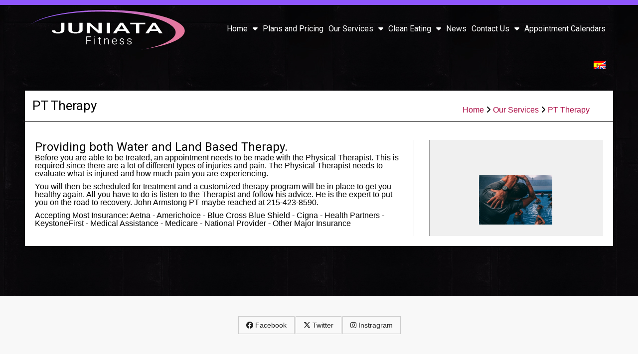

--- FILE ---
content_type: text/html; charset=utf-8
request_url: https://www.juniatafitness.com/pt-therapy
body_size: 16452
content:










<!DOCTYPE html>
<html>
	<head>
    	<!-- Google Tag Manager -->
<script>(function(w,d,s,l,i){w[l]=w[l]||[];w[l].push({'gtm.start':
new Date().getTime(),event:'gtm.js'});var f=d.getElementsByTagName(s)[0],
j=d.createElement(s),dl=l!='dataLayer'?'&l='+l:'';j.async=true;j.src=
'https://www.googletagmanager.com/gtm.js?id='+i+dl;f.parentNode.insertBefore(j,f);
})(window,document,'script','dataLayer','GTM-M7KBKPX');</script>
<!-- End Google Tag Manager -->

<!-- Google tag (gtag.js) -->
<script async src="https://www.googletagmanager.com/gtag/js?id=G-QRYYBTK7HG"></script>
<script>
  window.dataLayer = window.dataLayer || [];
  function gtag(){dataLayer.push(arguments);}
  gtag('js', new Date());
  gtag('config', 'G-QRYYBTK7HG');
</script>

    	    	<title>PT Therapy | Juniata Fitness</title>
        <meta name="keywords" content="" />
<meta name="additional_keywords" content="" />
<meta name="description" content="" />
<meta name="distribution" content="default" />
<meta name="title" content="PT Therapy | Juniata Fitness" />
        <meta http-equiv="Content-Type" content="text/html; charset=utf-8" />
		        <meta name="generator" content="EggZack RE v.2.1">
        <meta http-equiv="Content-Type" content="text/html; charset=UTF-8" />
        <meta name="viewport" content="width=device-width, initial-scale=1.0, minimum-scale=1.0">
                	<link rel="shortcut icon" href="/css/juniata-fitness/favicon.ico" />
                <!-- link rel="stylesheet" type="text/css" href="/assets/fontawesome/css/font-awesome.min.css" / -->
        <link rel="stylesheet" type="text/css" href="/assets/fontawesome-free-6.5.2-web/css/all.min.css" />
        <!-- link rel="stylesheet" type="text/css" href="/assets/css/lib/zocial.css" / -->
        <link rel="stylesheet" type="text/css" href="/assets/css/lib/socicon.css" />
        <link rel="stylesheet" type="text/css" href="/assets/css/lib/foundation-icons.css" />
                                	<link rel="stylesheet" type="text/css" href="//fonts.googleapis.com/css?family=Roboto:100,300,400,500,700,900|Montserrat:100,300,400,500,700" />
                                <link rel="stylesheet" type="text/css" href="/assets/css/lib/css.php?actions=all&colors=faf7ef,290F1A,422431,AB0B44,F13258,faf7ef,240713&font1=Roboto&font2=Arial&blueprint=12&style=flat" />
        <link rel="sitemap" type="application/xml" title="Sitemap" href="/sitemap.xml?h=juniata-fitness" />
        			<script type="text/javascript" src="/assets/jquery/jquery-1.11.2.min.js"></script>
		        
        
			<meta property="og:title" content="PT Therapy" />
			<meta property="og:type" content="article" />
			<meta property="og:url" content="http://www.eggzack.com/article/2021-04-23_v0hxp.html" />
			<meta property="og:description" content="Providing both Water and Land Based Therapy.
Before you are able to be treated, an appointment needs to be made with the Physical Therapist. This is required since there are a lot of different types of injuries and pain. The Physical Therapist needs to evaluate what is injured and how much pain you..." />
			<meta property="og:image" content="/uploads/juniata-fitness/20210413-eNvStz4c7Q-m.png" />
			<link rel="image_src" href="/uploads/juniata-fitness/20210413-eNvStz4c7Q-m.png" />
			        <!-- Google Tag Manager -->
<script>(function(w,d,s,l,i){w[l]=w[l]||[];w[l].push({'gtm.start':
new Date().getTime(),event:'gtm.js'});var f=d.getElementsByTagName(s)[0],
j=d.createElement(s),dl=l!='dataLayer'?'&l='+l:'';j.async=true;j.src=
'https://www.googletagmanager.com/gtm.js?id='+i+dl;f.parentNode.insertBefore(j,f);
})(window,document,'script','dataLayer','GTM-TGVJG2M');</script>
<!-- End Google Tag Manager -->
        	<link rel="stylesheet" type="text/css" media="screen" href="/css/juniata-fitness/css.css?v=1768704020" />
</head>
<!-- 
Blueprint ID: 28924 
SubID: juniata-fitness 
CurActPag: home/article2 
InitialAction: pt-therapy 
Clean Initial action: pt_therapy 
-->
    <body class="body body_pt-therapy ">
    <!-- Google Tag Manager (noscript) -->
<noscript><iframe src="https://www.googletagmanager.com/ns.html?id=GTM-M7KBKPX"
height="0" width="0" style="display:none;visibility:hidden"></iframe></noscript>
<!-- End Google Tag Manager (noscript) -->
	    <a id="top"></a>
		
        	        	    	<div id="widgetHeaderTicker" class="container_fluid widgetHeaderTicker animated fadeInDown">
        <!-- div class="real_content"><a href="https://www.juniatafitness.com/ezappointments?calid=12">Sign-up for a 3 Day Free Trial</a></div -->
    </div>
    <div id="widgetHeader" class="container_fluid widgetHeader">
        <div class="container container_inner">
            <header class="header row">
                <section class="logo col-4-12">
                   <a href="/" title="Juniata Fitness"><img src="/uploads/juniata-fitness/20210413-eNvStz4c7Q-m.png" title="Juniata Fitness" /></a>
                </section>
                <section class="header_nav col-8-12 right">
                    <div id="widgetNavbar" class="container_fluid widgetNavbar">
	<div class="container container_inner">
   		<nav class="row navbar">
            <div class="nav_min">
            	                <a><i class="fa fa-bars"></i></a>
                <div class="clear"></div>
            </div>
<ul class="topnav"><li class="topnav_li " id="nav_li_23924"><a class="nav_a" href="/home">Home<i class="fa fa-caret-down"></i></a><ul class="subnav">
    <li class="" id="subnav_li_23925">
        <a class="subnav_a" title="About Us" href="/about-us">About Us</a>    </li>
</ul></li><li class="topnav_li " id="nav_li_24000"><a title="Plans and Pricing" class="nav_a" href="/plans-and-pricing">Plans and Pricing</a><ul class="subnav">
</ul></li><li class="topnav_li " id="nav_li_24087"><a class="nav_a">Our Services<i class="fa fa-caret-down"></i></a><ul class="subnav">
    <li class="" id="subnav_li_23994">
        <a class="subnav_a" title="Our Services" href="/our-services">Our Services</a>    </li>
    <li class="" id="subnav_li_23992">
        <a class="subnav_a" title="Club Hours" href="/club-hours">Club Hours</a>    </li>
    <li class="" id="subnav_li_23996">
        <a class="subnav_a" title="Class Schedule" href="/class-schedule">Class Schedule</a>    </li>
    <li class="" id="subnav_li_24001">
        <a class="subnav_a" title="Kidz Club Hours" href="/kidz-club-hours">Kidz Club Hours</a>    </li>
    <li class="" id="subnav_li_24002">
        <a class="subnav_a" title="Kidz/Teen Swim" href="/kidz-teen-swim">Kidz/Teen Swim</a>    </li>
    <li class="" id="subnav_li_24543">
        <a class="subnav_a" title="Pool News" href="/pool-news">Pool News</a>    </li>
    <li class="" id="subnav_li_24003">
        <a class="subnav_a" title="Tae Kwon-Do" href="/tae-kwon-do">Tae Kwon-Do</a>    </li>
    <li class="active" id="subnav_li_23995">
        <a class="subnav_a" title="PT Therapy" href="/pt-therapy">PT Therapy</a>    </li>
</ul></li><li class="topnav_li " id="nav_li_24086"><a class="nav_a">Clean Eating<i class="fa fa-caret-down"></i></a><ul class="subnav">
    <li class="" id="subnav_li_23998">
        <a class="subnav_a" title="Clean Eating" href="/videoarchive">Clean Eating</a>    </li>
    <li class="" id="subnav_li_23999">
        <a class="subnav_a" title="What is Clean Eating?" href="/what-is-clean-eating-">What is Clean Eating?</a>    </li>
    <li class="" id="subnav_li_24004">
        <a class="subnav_a" title="Other Links" href="/other-links">Other Links</a>    </li>
</ul></li><li class="topnav_li " id="nav_li_23926"><a title="News" class="nav_a" href="/newsarchive">News</a><ul class="subnav">
</ul></li><li class="topnav_li " id="nav_li_23934"><a class="nav_a" href="/contact-us">Contact Us<i class="fa fa-caret-down"></i></a><ul class="subnav">
    <li class="" id="subnav_li_23933">
        <a class="subnav_a" title="Join Email List" href="/join-my-list">Join Email List</a>    </li>
</ul></li><li class="topnav_li " id="nav_li_25215"><a title="Appointment Calendars" class="nav_a" href="/ezappointments">Appointment Calendars</a><ul class="subnav">
</ul></li></ul>
		</nav>
	</div>
</div>
                    
                </section>
            </header>
        </div>
    </div>
<script>
$(document).ready(function(){
$('.topnav').append('<li class="topnav_li"><a class="nav_a" href="http://es.juniatafitness.com/" title="Espanol/English"><img src="//www.juniatafitness.com/css/juniata-fitness/flag.jpg" alt="Espanol/English"></a><ul class="subnav"></ul></li>');
});
</script>
                <!-- Google Tag Manager (noscript) -->
<noscript><iframe src="https://www.googletagmanager.com/ns.html?id=GTM-TGVJG2M"
height="0" width="0" style="display:none;visibility:hidden"></iframe></noscript>
<!-- End Google Tag Manager (noscript) -->
<!-- article_bizorg_id = 28924 --><div id="widgetArticle2Success" class="container_fluid widgetArticle2Success">
    <div class="container container_inner">
        <section id="article_title_2021-04-23_v0hxp" class="row article_title">
        	            <h1 class="col-9-12">PT Therapy</h1>
                            <nav class="breadcrumbs col-3-12">
                                            <span class="breadcrumbs_home"><a class="breadcrumbs_home_link" href="/">Home</a> <i class="fa fa-angle-right"></i> </span>
                                                                                <span class="breadcrumbs_parent"><a href="/#">Our Services</a> <i class="fa fa-angle-right"></i> </span>
                                        <span class="breadcrumbs_current"><a rel="alternate" href="/2021-04-23_v0hxp">PT Therapy</a></span>
                </nav>
                                </section>
                    
        <article class="article row">
        				<div class="article_meta row">&nbsp;</div>
			            <div class="article_meta_more">
                <span>Last modified: Dec 28, 2021</span>
                                            </div>	        
			                
            <div id="article_description_2021-04-23_v0hxp" class="article_description">
                                
                		  
 				                                 
                <!---->
				                <div class="article_description_editable "><br class="ez_am_space">
                	                                        	<div class="row page_with_rails">
                        	<div class="col-8-12 page_left_rail" id="page_left_rail_pt-therapy">
					                     
                    <h2>Providing both Water and Land Based Therapy.</h2>
<p>Before you are able to be treated, an appointment needs to be made with the Physical Therapist. This is required since there are a lot of different types of injuries and pain. The Physical Therapist needs to evaluate what is injured and how much pain you are experiencing.</p>
<p>You will then be scheduled for treatment and a customized therapy program will be in place to get you healthy again. All you have to do is listen to the Therapist and follow his advice. He is the expert to put you on the road to recovery. John Armstong PT maybe reached at 215-423-8590.</p>
<p>Accepting Most Insurance: Aetna - Americhoice - Blue Cross Blue Shield - Cigna - Health Partners - KeystoneFirst - Medical Assistance - Medicare - National Provider - Other Major Insurance</p>                                       
                                        		</div>
                            <div class="col-4-12 page_right_rail" id="page_right_rail_pt-therapy">
                            	<div class="page_siderail">
                            		                                    									                                                                            <div class="siderail_attachments row"><a target="_blank" class="sra_item sra_png" data-file-type="png" href="/css/juniata-fitness/attachments/23997/60838db9e9629_train2.png"><span class="sra_icon"><i class="fa fa-image"></i></span> <span class="sra_title"></span> <span class="sra_description"></span></a></div>
                                                                    </div>
                            </div>
                        </div>
					                    
                </div>
                            </div>
        </article>
        <div class="clear"></div>    
    </div>
    
</div>


<script>
	$( document ).ready(function() {
		$(".article_meta_trigger").click(function(){
			$(".article_meta_more").toggle();
		});
	});
</script>        		            
	<div class="container_fluid social_rail">
    	<a target="_blank" href="https://www.facebook.com/juniatafitness"><i class="fab fa-facebook"></i> Facebook</a><a target="_blank" href="https://twitter.com/juniatafitness"><i class="fab fa-x-twitter"></i> Twitter</a><a target="_blank" href="https://www.instagram.com/juniatafitness"><i class="fab fa-instagram"></i> Instragram</a>    </div>
    <div class="container_fluid hsnj_footer">
    	<div class="container_fluid footer_inner">
        	<div class="container row">
                <div class="col-4-12 center footer_logo">
                    <a href="#top"><img src="/uploads/juniata-fitness/20210413-eNvStz4c7Q-m.png" title="Juniata Fitness" /></a>
                </div>
                                	<div class="col-4-12 footer_map">
                		<a href="https://www.google.com/maps/place/+4401+G+Street,+Philadelphia,+PA+19120?hl=en" target="_blank"><img src="/css/juniata-fitness/map.jpg" alt="Juniata Fitness" /></a>

                    </div>
                    <div class="col-4-12 footer_contact">
                        <i class="fa fa-map-marker"></i>  4401 G Street, Philadelphia, PA 19120                        <br /><i class="fa fa-phone"></i> Phone: 215-289-4200                        <br /><i class="fa fa-envelope"></i> <a href="mailto:juniatafitness@gmail.com">juniatafitness@gmail.com</a>                        
                    </div>
                            </div>
        </div>
    </div>
    	    <div id="widgetCopyright" class="container_fluid widgetCopyright">
        <div class="container container_inner">
            <small class="row">
                &copy; Juniata Fitness 2026 - powered by <a href="//eggzack.com/" target="_blank" title="More Local Sales. Guaranteed!">EggZack</a>
            </small>
        </div>
    </div>
    <script>
	$( document ).ready(function(){
		var leftrail_html = $('.page_left_rail').html();		
		$('.sra_item').each(function(index, value){
			var imgHref = $(this).attr('href');
			$(this).css('background-image','url('+imgHref+')');
			$(this).css('background-position','50% 50%');
			$(this).css('background-size','cover');
		});
		$('.sra_item').click(function(e){
			var imgClick = $(this).attr('href');
			var url      = window.location.href;
			e.stopPropagation();
			e.preventDefault();
			$('.page_left_rail').css('background','rgba(0,0,0,0.8);');
			$('.page_left_rail').html('<img src="'+imgClick+'" class="ptr_image_center" /><span class="plr_close circle"><i class="fa fa-close"></i></span>');
		});
		$('.page_left_rail').on('click', 'span.plr_close', function(){
			console.log(leftrail_html);
			$('.page_left_rail').html(leftrail_html);
		});
	});
	</script>
    <script async defer src="https://app.leadaction.com/embed/magic.js"></script>
                        <script>
			$(document).ready(function(){
				$('.nav_min').click(function(){
					$('.topnav').toggle();
				});
				$('.at_q1').click(function(){
					$('.admin_bar').toggle();
					$('.at_q1').toggleClass('adminbar_down adminbar_up');
				});
			});
								</script>		
        <script src="/assets/jquery/jquery.scroll.min.js"></script>
	<script type="text/javascript">
	var gaJsHost = (("https:" == document.location.protocol) ? "https://ssl." : "http://www.");
	document.write(unescape("%3Cscript src='" + gaJsHost + "google-analytics.com/ga.js' type='text/javascript'%3E%3C/script%3E"));
</script>
<script type="text/javascript">
	try {
	var pageTracker = _gat._getTracker("UA-34551492-1");
	pageTracker._trackPageview();
	} catch(err) {}
</script>
	    </body>
</html>


--- FILE ---
content_type: text/css
request_url: https://www.juniatafitness.com/assets/css/lib/css.php?actions=all&colors=faf7ef,290F1A,422431,AB0B44,F13258,faf7ef,240713&font1=Roboto&font2=Arial&blueprint=12&style=flat
body_size: 63542
content:
/* Reset */ 
html,body,div,span,applet,object,iframe,h1,h2,h3,h4,h5,h6,p,blockquote,pre,a,abbr,acronym,address,big,cite,code,del,dfn,em,font,img,ins,kbd,q,s,samp,small,strike,strong,sub,sup,tt,var,b,u,i,center,dl,dt,dd,ol,ul,li,fieldset,form,label,legend{margin:0;padding:0;border:0;outline:0;font-size:100%;vertical-align:baseline;background:transparent;}
body{line-height:1;}
*,*:after,*:before{box-sizing:border-box;-o-box-sizing:border-box;-ms-box-sizing:border-box;-moz-box-sizing:border-box;-khtml-box-sizing:border-box;-webkit-box-sizing:border-box;}
blockquote,q{quotes:none;}
blockquote:before,blockquote:after,q:before,q:after{content:'';content:none;}
:focus{outline:0;}
ins{text-decoration:none;}
del{text-decoration:line-through;}
table{border-collapse:collapse;border-spacing:0;}
div{display:block;}
p{padding-bottom:10px;}
ul{margin-left:20px;}
small{font-size:12px;}
input,textarea,select,button,label{margin:0;line-height:normal;font-family:inherit;font-size:100%;box-sizing:border-box;-o-box-sizing:border-box;-ms-box-sizing:border-box;-moz-box-sizing:border-box;-khtml-box-sizing:border-box;-webkit-box-sizing:border-box;}
::-moz-focus-inner{padding:0 !important;border:0 !important}
img{max-width:100%;height:auto;}
ul[class*='bx']{margin-left:0;}
html,body{height:auto;}

/* HTML5 */
header,section,footer,aside,nav,article,figure,abbr{display:block;margin:0px;border:0px;}

/* Clear */
.clear{clear:both !important;}
.clearfix:after{visibility:hidden;display:block;font-size:0;content:" "; clear:both;height:0;}
* html .clearfix{zoom:1;}
*:first-child+html .clearfix{zoom:1;}

/* Grid */
.container_fluid{display:block;width:100%;margin:0 auto;}
.container_xl{display:block;width:100%;max-width:1378px;margin:0 auto;}
.container{display:block;width:100%;max-width:1180px;margin:0 auto;}
.container_m{display:block;width:100%;max-width:960px;margin:0 auto;}
.container_s{display:block;width:100%;max-width:750px;margin:0 auto;}
.row{display:block;clear:both;}
.row:before,.row:after{content:'';display:block;clear:both;}

/* Cols */
[class*='col-']{padding-right:0;float:left;}
[class*='col-']:last-of-type{padding-right:0;}
.col-1-12{width:8.3333%;}
.col-2-12{width:16.6667%;}
.col-3-12{width:25%;}
.col-4-12{width:33.3333%;}
.col-5-12{width:41.6667%;}
.col-6-12{width:50%;}
.col-7-12{width:58.3333%;}
.col-8-12{width:66.6667%;}
.col-9-12{width:75%;}
.col-10-12{width:83.3333%;}
.col-11-12{width:91.6667%;}
.col-12-12{width:100%;}


/* Breaking Point */
@media only screen and (max-width:959px){
[class*='col-']{float:none;}
.col-1-12{width:100%;}
.col-2-12{width:100%;}
.col-3-12{width:100%;}
.col-4-12{width:100%;}
.col-5-12{width:100%;}
.col-6-12{width:100%;}
.col-7-12{width:100%;}
.col-8-12{width:100%;}
.col-9-12{width:100%;}
.col-10-12{width:100%;}
.col-11-12{width:100%;}
.col-12-12{width:100%;}
}

/* Fonts */
body{font-family:'Arial';}

/* H1 - H6 (hs) */
h6{font:16px/20px 'Roboto';font-weight:normal;display:block;}
h5{font:18px/22px 'Roboto';font-weight:normal;display:block;}
h4{font:20px/24px 'Roboto';font-weight:normal;display:block;}
h3{font:22px/26px 'Roboto';font-weight:normal;display:block;}
h2{font:24px/28px 'Roboto';font-weight:normal;display:block;}
h1{font:26px/30px 'Roboto';font-weight:normal;display:block;}

/* Text defaults */
.left{text-align:left;}
.right{text-align:right;}
.center{text-align:center;}
.justify{text-align:justify;}
.underline{text-decoration:underline;}
.no_underline{text-decoration:none;}
.uppercase{text-transform:uppercase;}
.lowercase{text-transform:lowercase;}
.capitalize{text-transform:capitalize;}
.size11{font-size:11px;}
.size12{font-size:12px;}
.size13{font-size:13px;}
.size14{font-size:14px;}
.size15{font-size:15px;}
.size16{font-size:16px;}
.size17{font-size:17px;}
.size18{font-size:18px;}
.size19{font-size:19px;}
.size20{font-size:20px;}
.size21{font-size:21px;}
.size22{font-size:22px;}
.size23{font-size:23px;}
.size24{font-size:24px;}
.size25{font-size:25px;}
.size26{font-size:26px;}
.size27{font-size:27px;}
.size28{font-size:28px;}
.size29{font-size:29px;}
.size30{font-size:30px;}
.size31{font-size:31px;}
.size32{font-size:32px;}
.italic{font-style:italic;}
.bold{font-weight:bold;}
.weight100{font-weight:100px;}
.weight200{font-weight:200px;}
.weight300{font-weight:300px;}
.weight400{font-weight:400px;}
.weight500{font-weight:500px;}
.weight600{font-weight:600px;}
.weight700{font-weight:700px;}
.weight800{font-weight:800px;}
.weight900{font-weight:900px;}

/* Background & Color defaults */
.bg_0{background:#faf7ef;}
.color_0{color:#faf7ef;}
.border_0{border-color:#faf7ef;}
.bg_contrast_0{background:#faf7ef;color:#000000;}
.color_contrast_0{color:#faf7ef;background:#000000;}
.bg_0_rgba25{background:rgba(250,247,239,0.25);}
.bg_0_rgba50{background:rgba(250,247,239,0.50);}
.bg_0_rgba75{background:rgba(250,247,239,0.75);}
.bg_1{background:#290F1A;}
.color_1{color:#290F1A;}
.border_1{border-color:#290F1A;}
.bg_contrast_1{background:#290F1A;color:#ffffff;}
.color_contrast_1{color:#290F1A;background:#ffffff;}
.bg_1_rgba25{background:rgba(41,15,26,0.25);}
.bg_1_rgba50{background:rgba(41,15,26,0.50);}
.bg_1_rgba75{background:rgba(41,15,26,0.75);}
.bg_2{background:#422431;}
.color_2{color:#422431;}
.border_2{border-color:#422431;}
.bg_contrast_2{background:#422431;color:#ffffff;}
.color_contrast_2{color:#422431;background:#ffffff;}
.bg_2_rgba25{background:rgba(66,36,49,0.25);}
.bg_2_rgba50{background:rgba(66,36,49,0.50);}
.bg_2_rgba75{background:rgba(66,36,49,0.75);}
.bg_3{background:#AB0B44;}
.color_3{color:#AB0B44;}
.border_3{border-color:#AB0B44;}
.bg_contrast_3{background:#AB0B44;color:#ffffff;}
.color_contrast_3{color:#AB0B44;background:#ffffff;}
.bg_3_rgba25{background:rgba(171,11,68,0.25);}
.bg_3_rgba50{background:rgba(171,11,68,0.50);}
.bg_3_rgba75{background:rgba(171,11,68,0.75);}
.bg_4{background:#F13258;}
.color_4{color:#F13258;}
.border_4{border-color:#F13258;}
.bg_contrast_4{background:#F13258;color:#ffffff;}
.color_contrast_4{color:#F13258;background:#ffffff;}
.bg_4_rgba25{background:rgba(241,50,88,0.25);}
.bg_4_rgba50{background:rgba(241,50,88,0.50);}
.bg_4_rgba75{background:rgba(241,50,88,0.75);}
.bg_5{background:#faf7ef;}
.color_5{color:#faf7ef;}
.border_5{border-color:#faf7ef;}
.bg_contrast_5{background:#faf7ef;color:#000000;}
.color_contrast_5{color:#faf7ef;background:#000000;}
.bg_5_rgba25{background:rgba(250,247,239,0.25);}
.bg_5_rgba50{background:rgba(250,247,239,0.50);}
.bg_5_rgba75{background:rgba(250,247,239,0.75);}
.bg_6{background:#240713;}
.color_6{color:#240713;}
.border_6{border-color:#240713;}
.bg_contrast_6{background:#240713;color:#ffffff;}
.color_contrast_6{color:#240713;background:#ffffff;}
.bg_6_rgba25{background:rgba(36,7,19,0.25);}
.bg_6_rgba50{background:rgba(36,7,19,0.50);}
.bg_6_rgba75{background:rgba(36,7,19,0.75);}
.bg1{background:#290F1A;}
.color1{color:#290F1A;}
.bg_contrast1{background:#ffffff;}
.color_contrast1{color:#ffffff;}
.bg2{background:#422431;}
.color2{color:#422431;}
.bg_contrast2{background:#ffffff;}
.color_contrast2{color:#ffffff;}
.bg3{background:#AB0B44;}
.color3{color:#AB0B44;}
.bg_contrast3{background:#ffffff;}
.color_contrast3{color:#ffffff;}

/* List styles */
.list-none{list-style-type:none;}
.list-circle;{list-style-type:circle;;}
.list-square{list-style-type:square;}
.list-disc{list-style-type:disc;}
.list-decimal{list-style-type:decimal;}

/* Margins */
.margin0{margin:0px;}
.margin1{margin:1px;}
.margin2{margin:2px;}
.margin3{margin:3px;}
.margin4{margin:4px;}
.margin5{margin:5px;}
.margin6{margin:6px;}
.margin7{margin:7px;}
.margin8{margin:8px;}
.margin9{margin:9px;}
.margin10{margin:10px;}
.margin15{margin:15px;}
.margin20{margin:20px;}
.margin25{margin:25px;}
.margin30{margin:30px;}
.margin35{margin:35px;}
.margin40{margin:40px;}
.margin45{margin:45px;}
.margin50{margin:50px;}
.margin_top0{margin-top:0px;}
.margin_top1{margin-top:1px;}
.margin_top2{margin-top:2px;}
.margin_top3{margin-top:3px;}
.margin_top4{margin-top:4px;}
.margin_top5{margin-top:5px;}
.margin_top6{margin-top:6px;}
.margin_top7{margin-top:7px;}
.margin_top8{margin-top:8px;}
.margin_top9{margin-top:9px;}
.margin_top10{margin-top:10px;}
.margin_top15{margin-top:15px;}
.margin_top20{margin-top:20px;}
.margin_top25{margin-top:25px;}
.margin_top30{margin-top:30px;}
.margin_top35{margin-top:35px;}
.margin_top40{margin-top:40px;}
.margin_top45{margin-top:45px;}
.margin_top50{margin-top:50px;}
.margin_right0{margin-right:0px;}
.margin_right1{margin-right:1px;}
.margin_right2{margin-right:2px;}
.margin_right3{margin-right:3px;}
.margin_right4{margin-right:4px;}
.margin_right5{margin-right:5px;}
.margin_right6{margin-right:6px;}
.margin_right7{margin-right:7px;}
.margin_right8{margin-right:8px;}
.margin_right9{margin-right:9px;}
.margin_right10{margin-right:10px;}
.margin_right15{margin-right:15px;}
.margin_right20{margin-right:20px;}
.margin_right25{margin-right:25px;}
.margin_right30{margin-right:30px;}
.margin_right35{margin-right:35px;}
.margin_right40{margin-right:40px;}
.margin_right45{margin-right:45px;}
.margin_right50{margin-right:50px;}
.margin_bottom0{margin-bottom:0px;}
.margin_bottom1{margin-bottom:1px;}
.margin_bottom2{margin-bottom:2px;}
.margin_bottom3{margin-bottom:3px;}
.margin_bottom4{margin-bottom:4px;}
.margin_bottom5{margin-bottom:5px;}
.margin_bottom6{margin-bottom:6px;}
.margin_bottom7{margin-bottom:7px;}
.margin_bottom8{margin-bottom:8px;}
.margin_bottom9{margin-bottom:9px;}
.margin_bottom10{margin-bottom:10px;}
.margin_bottom15{margin-bottom:15px;}
.margin_bottom20{margin-bottom:20px;}
.margin_bottom25{margin-bottom:25px;}
.margin_bottom30{margin-bottom:30px;}
.margin_bottom35{margin-bottom:35px;}
.margin_bottom40{margin-bottom:40px;}
.margin_bottom45{margin-bottom:45px;}
.margin_bottom50{margin-bottom:50px;}
.margin_left0{margin-left:0px;}
.margin_left1{margin-left:1px;}
.margin_left2{margin-left:2px;}
.margin_left3{margin-left:3px;}
.margin_left4{margin-left:4px;}
.margin_left5{margin-left:5px;}
.margin_left6{margin-left:6px;}
.margin_left7{margin-left:7px;}
.margin_left8{margin-left:8px;}
.margin_left9{margin-left:9px;}
.margin_left10{margin-left:10px;}
.margin_left15{margin-left:15px;}
.margin_left20{margin-left:20px;}
.margin_left25{margin-left:25px;}
.margin_left30{margin-left:30px;}
.margin_left35{margin-left:35px;}
.margin_left40{margin-left:40px;}
.margin_left45{margin-left:45px;}
.margin_left50{margin-left:50px;}
.margin0_auto{margin:0 auto;}
.margin_auto;{margin:auto;}

/* Paddings */
.padding0{padding:0px;}
.padding1{padding:1px;}
.padding2{padding:2px;}
.padding3{padding:3px;}
.padding4{padding:4px;}
.padding5{padding:5px;}
.padding6{padding:6px;}
.padding7{padding:7px;}
.padding8{padding:8px;}
.padding9{padding:9px;}
.padding10{padding:10px;}
.padding15{padding:15px;}
.padding20{padding:20px;}
.padding25{padding:25px;}
.padding30{padding:30px;}
.padding35{padding:35px;}
.padding40{padding:40px;}
.padding45{padding:45px;}
.padding50{padding:50px;}
.padding_top0{padding-top:0px;}
.padding_top1{padding-top:1px;}
.padding_top2{padding-top:2px;}
.padding_top3{padding-top:3px;}
.padding_top4{padding-top:4px;}
.padding_top5{padding-top:5px;}
.padding_top6{padding-top:6px;}
.padding_top7{padding-top:7px;}
.padding_top8{padding-top:8px;}
.padding_top9{padding-top:9px;}
.padding_top10{padding-top:10px;}
.padding_top15{padding-top:15px;}
.padding_top20{padding-top:20px;}
.padding_top25{padding-top:25px;}
.padding_top30{padding-top:30px;}
.padding_top35{padding-top:35px;}
.padding_top40{padding-top:40px;}
.padding_top45{padding-top:45px;}
.padding_top50{padding-top:50px;}
.padding_right0{padding-right:0px;}
.padding_right1{padding-right:1px;}
.padding_right2{padding-right:2px;}
.padding_right3{padding-right:3px;}
.padding_right4{padding-right:4px;}
.padding_right5{padding-right:5px;}
.padding_right6{padding-right:6px;}
.padding_right7{padding-right:7px;}
.padding_right8{padding-right:8px;}
.padding_right9{padding-right:9px;}
.padding_right10{padding-right:10px;}
.padding_right15{padding-right:15px;}
.padding_right20{padding-right:20px;}
.padding_right25{padding-right:25px;}
.padding_right30{padding-right:30px;}
.padding_right35{padding-right:35px;}
.padding_right40{padding-right:40px;}
.padding_right45{padding-right:45px;}
.padding_right50{padding-right:50px;}
.padding_bottom0{padding-bottom:0px;}
.padding_bottom1{padding-bottom:1px;}
.padding_bottom2{padding-bottom:2px;}
.padding_bottom3{padding-bottom:3px;}
.padding_bottom4{padding-bottom:4px;}
.padding_bottom5{padding-bottom:5px;}
.padding_bottom6{padding-bottom:6px;}
.padding_bottom7{padding-bottom:7px;}
.padding_bottom8{padding-bottom:8px;}
.padding_bottom9{padding-bottom:9px;}
.padding_bottom10{padding-bottom:10px;}
.padding_bottom15{padding-bottom:15px;}
.padding_bottom20{padding-bottom:20px;}
.padding_bottom25{padding-bottom:25px;}
.padding_bottom30{padding-bottom:30px;}
.padding_bottom35{padding-bottom:35px;}
.padding_bottom40{padding-bottom:40px;}
.padding_bottom45{padding-bottom:45px;}
.padding_bottom50{padding-bottom:50px;}
.padding_left0{padding-left:0px;}
.padding_left1{padding-left:1px;}
.padding_left2{padding-left:2px;}
.padding_left3{padding-left:3px;}
.padding_left4{padding-left:4px;}
.padding_left5{padding-left:5px;}
.padding_left6{padding-left:6px;}
.padding_left7{padding-left:7px;}
.padding_left8{padding-left:8px;}
.padding_left9{padding-left:9px;}
.padding_left10{padding-left:10px;}
.padding_left15{padding-left:15px;}
.padding_left20{padding-left:20px;}
.padding_left25{padding-left:25px;}
.padding_left30{padding-left:30px;}
.padding_left35{padding-left:35px;}
.padding_left40{padding-left:40px;}
.padding_left45{padding-left:45px;}
.padding_left50{padding-left:50px;}

/* Borders */
.border_none{border-style:none;}
.border_top_none{border-top-style:none;}
.border_right_none{border-right-style:none;}
.border_bottom_none{border-bottom-style:none;}
.border_left_none{border-left-style:none;}
.border_dotted{border-style:dotted;}
.border_top_dotted{border-top-style:dotted;}
.border_right_dotted{border-right-style:dotted;}
.border_bottom_dotted{border-bottom-style:dotted;}
.border_left_dotted{border-left-style:dotted;}
.border_dashed{border-style:dashed;}
.border_top_dashed{border-top-style:dashed;}
.border_right_dashed{border-right-style:dashed;}
.border_bottom_dashed{border-bottom-style:dashed;}
.border_left_dashed{border-left-style:dashed;}
.border_solid{border-style:solid;}
.border_top_solid{border-top-style:solid;}
.border_right_solid{border-right-style:solid;}
.border_bottom_solid{border-bottom-style:solid;}
.border_left_solid{border-left-style:solid;}
.border_double{border-style:double;}
.border_top_double{border-top-style:double;}
.border_right_double{border-right-style:double;}
.border_bottom_double{border-bottom-style:double;}
.border_left_double{border-left-style:double;}
.border_inset{border-style:inset;}
.border_top_inset{border-top-style:inset;}
.border_right_inset{border-right-style:inset;}
.border_bottom_inset{border-bottom-style:inset;}
.border_left_inset{border-left-style:inset;}
.border_outset{border-style:outset;}
.border_top_outset{border-top-style:outset;}
.border_right_outset{border-right-style:outset;}
.border_bottom_outset{border-bottom-style:outset;}
.border_left_outset{border-left-style:outset;}
.border_collapse{border-collapse:collapse;}
.border_separate{border-collapse:separate;}
.border_color1{border-color:#290F1A;}
.border_color2{border-color:#422431;}
.border_color3{border-color:#AB0B44;}

/* Floats */
.float_left{float:left;}
.float_right{float:right;}
.float_center{float:center;}
.float_none{float:none;}

/* Background properties */
.bg_repeat_x{background-repeat:repeat-x;}
.bg_repeat_y{background-repeat:repeat-y;}
.bg_no_repeat{background-repeat:no-repeat;}
.bg_left_top{background-position:left top;}
.bg_left_bottom{background-position:left bottom;}
.bg_left_center{background-position:left center;}
.bg_right_top{background-position:right top;}
.bg_right_bottom{background-position:right bottom;}
.bg_right_center{background-position:right center;}
.bg_center_top{background-position:center top;}
.bg_center_bottom{background-position:center bottom;}
.bg_center_center{background-position:center center;}
.bg_50_50{background-position:50% 50%;}
.bg_25_75{background-position:25% 75%;}
.bg_scroll{background-attachment: scroll;}
.bg_fixed{background-attachment: fixed;}
.bg_padding_box{background-origin:padding-box;}
.bg_border_box{background-origin:border-box;}
.bg_content_box{background-origin:content-box;}
.bg_cover{background-size:cover;}
.bg_contain{background-size:contain;}

/* Column count */
.col_count2{column-count:2;-o-column-count:2;-ms-column-count:2;-moz-column-count:2;-khtml-column-count:2;-webkit-column-count:2;}
.col_count3{column-count:3;-o-column-count:3;-ms-column-count:3;-moz-column-count:3;-khtml-column-count:3;-webkit-column-count:3;}
.col_count4{column-count:4;-o-column-count:4;-ms-column-count:4;-moz-column-count:4;-khtml-column-count:4;-webkit-column-count:4;}
.col_count5{column-count:5;-o-column-count:5;-ms-column-count:5;-moz-column-count:5;-khtml-column-count:5;-webkit-column-count:5;}
.col_gap1{column-gap:1;-o-column-gap:1;-ms-column-gap:1;-moz-column-gap:1;-khtml-column-gap:1;-webkit-column-gap:1;}
.col_gap2{column-gap:2;-o-column-gap:2;-ms-column-gap:2;-moz-column-gap:2;-khtml-column-gap:2;-webkit-column-gap:2;}
.col_gap3{column-gap:3;-o-column-gap:3;-ms-column-gap:3;-moz-column-gap:3;-khtml-column-gap:3;-webkit-column-gap:3;}
.col_gap4{column-gap:4;-o-column-gap:4;-ms-column-gap:4;-moz-column-gap:4;-khtml-column-gap:4;-webkit-column-gap:4;}
.col_gap5{column-gap:5;-o-column-gap:5;-ms-column-gap:5;-moz-column-gap:5;-khtml-column-gap:5;-webkit-column-gap:5;}
.col_gap6{column-gap:6;-o-column-gap:6;-ms-column-gap:6;-moz-column-gap:6;-khtml-column-gap:6;-webkit-column-gap:6;}
.col_gap7{column-gap:7;-o-column-gap:7;-ms-column-gap:7;-moz-column-gap:7;-khtml-column-gap:7;-webkit-column-gap:7;}
.col_gap8{column-gap:8;-o-column-gap:8;-ms-column-gap:8;-moz-column-gap:8;-khtml-column-gap:8;-webkit-column-gap:8;}
.col_gap9{column-gap:9;-o-column-gap:9;-ms-column-gap:9;-moz-column-gap:9;-khtml-column-gap:9;-webkit-column-gap:9;}
.col_gap10{column-gap:10;-o-column-gap:10;-ms-column-gap:10;-moz-column-gap:10;-khtml-column-gap:10;-webkit-column-gap:10;}
.col_gap15{column-gap:15;-o-column-gap:15;-ms-column-gap:15;-moz-column-gap:15;-khtml-column-gap:15;-webkit-column-gap:15;}
.col_gap20{column-gap:20;-o-column-gap:20;-ms-column-gap:20;-moz-column-gap:20;-khtml-column-gap:20;-webkit-column-gap:20;}
.col_gap25{column-gap:25;-o-column-gap:25;-ms-column-gap:25;-moz-column-gap:25;-khtml-column-gap:25;-webkit-column-gap:25;}
.col_gap30{column-gap:30;-o-column-gap:30;-ms-column-gap:30;-moz-column-gap:30;-khtml-column-gap:30;-webkit-column-gap:30;}
.col_gap35{column-gap:35;-o-column-gap:35;-ms-column-gap:35;-moz-column-gap:35;-khtml-column-gap:35;-webkit-column-gap:35;}
.col_gap40{column-gap:40;-o-column-gap:40;-ms-column-gap:40;-moz-column-gap:40;-khtml-column-gap:40;-webkit-column-gap:40;}
.col_gap45{column-gap:45;-o-column-gap:45;-ms-column-gap:45;-moz-column-gap:45;-khtml-column-gap:45;-webkit-column-gap:45;}
.col_gap50{column-gap:50;-o-column-gap:50;-ms-column-gap:50;-moz-column-gap:50;-khtml-column-gap:50;-webkit-column-gap:50;}

/* Cursors */
.cursor_alias{cursor:alias;}
.cursor_all_scroll{cursor:all-scroll;}
.cursor_auto{cursor:auto;}
.cursor_cell{cursor:cell;}
.cursor_context_menu{cursor:context-menu;}
.cursor_col_resize{cursor:col-resize;}
.cursor_copy{cursor:copy;}
.cursor_crosshair{cursor:crosshair;}
.cursor_default{cursor:default;}
.cursor_e_resize{cursor:e-resize;}
.cursor_ew_resize{cursor:ew-resize;}
.cursor_grab{cursor:grab;}
.cursor_grabbing{cursor:grabbing;}
.cursor_help{cursor:help;}
.cursor_move{cursor:move;}
.cursor_n_resize{cursor:n-resize;}
.cursor_ne_resize{cursor:ne-resize;}
.cursor_nesw_resize{cursor:nesw-resize;}
.cursor_ns_resize{cursor:ns-resize;}
.cursor_nw_resize{cursor:nw-resize;}
.cursor_nwse_resize{cursor:nwse-resize;}
.cursor_no_drop{cursor:no-drop;}
.cursor_none{cursor:none;}
.cursor_not_allowed{cursor:not-allowed;}
.cursor_pointer{cursor:pointer;}
.cursor_progress{cursor:progress;}
.cursor_row_resize{cursor:row-resize;}
.cursor_s_resize{cursor:s-resize;}
.cursor_se_resize{cursor:se-resize;}
.cursor_sw_resize{cursor:sw-resize;}
.cursor_text{cursor:text;}
.cursor_vertical_text{cursor:vertical-text;}
.cursor_w_resize{cursor:w-resize;}
.cursor_wait{cursor:wait;}
.cursor_zoom_in{cursor:zoom-in;}
.cursor_zoom_out{cursor:zoom-out;}
.cursor_initial{cursor:initial;}

/* Display */
.inline{display:inline;}
.block{display:block;}
.inline_block{display:inline-block;}
.table{display:table;}
.inline_table{display:inline-table;}
.list_item{display:list-item;}
.table_cell{display:table-cell;}
.none{display:none;}

/* Width & Height */
.full_width{width:100%;}
.max_full_width{max-width:100%;}
.full_height{height:100%;}
.max_full_height{max-height:100%;}

/* Round corners */
.radius2{border-radius:2px;-o-border-radius:2px;-ms-border-radius:2px;-moz-border-radius:2px;-khtml-border-radius:2px;-webkit-border-radius:2px;}
.top_right_radius2{border-top-right-radius:2px;-o-border-top-right-radius:2px;-ms-border-top-right-radius:2px;-moz-border-top-right-radius:2px;-khtml-border-top-right-radius:2px;-webkit-border-top-right-radius:2px;}
.top_left_radius2{border-top-left-radius:2px;-o-border-top-left-radius:2px;-ms-border-top-left-radius:2px;-moz-border-top-left-radius:2px;-khtml-border-top-left-radius:2px;-webkit-border-top-left-radius:2px;}
.bottom_right_radius2{border-bottom-right-radius:2px;-o-border-bottom-right-radius:2px;-ms-border-bottom-right-radius:2px;-moz-border-bottom-right-radius:2px;-khtml-border-bottom-right-radius:2px;-webkit-border-bottom-right-radius:2px;}
.bottom_left_radius2{border-bottom-left-radius:2px;-o-border-bottom-left-radius:2px;-ms-border-bottom-left-radius:2px;-moz-border-bottom-left-radius:2px;-khtml-border-bottom-left-radius:2px;-webkit-border-bottom-left-radius:2px;}
.radius3{border-radius:3px;-o-border-radius:3px;-ms-border-radius:3px;-moz-border-radius:3px;-khtml-border-radius:3px;-webkit-border-radius:3px;}
.top_right_radius3{border-top-right-radius:3px;-o-border-top-right-radius:3px;-ms-border-top-right-radius:3px;-moz-border-top-right-radius:3px;-khtml-border-top-right-radius:3px;-webkit-border-top-right-radius:3px;}
.top_left_radius3{border-top-left-radius:3px;-o-border-top-left-radius:3px;-ms-border-top-left-radius:3px;-moz-border-top-left-radius:3px;-khtml-border-top-left-radius:3px;-webkit-border-top-left-radius:3px;}
.bottom_right_radius3{border-bottom-right-radius:3px;-o-border-bottom-right-radius:3px;-ms-border-bottom-right-radius:3px;-moz-border-bottom-right-radius:3px;-khtml-border-bottom-right-radius:3px;-webkit-border-bottom-right-radius:3px;}
.bottom_left_radius3{border-bottom-left-radius:3px;-o-border-bottom-left-radius:3px;-ms-border-bottom-left-radius:3px;-moz-border-bottom-left-radius:3px;-khtml-border-bottom-left-radius:3px;-webkit-border-bottom-left-radius:3px;}
.radius4{border-radius:4px;-o-border-radius:4px;-ms-border-radius:4px;-moz-border-radius:4px;-khtml-border-radius:4px;-webkit-border-radius:4px;}
.top_right_radius4{border-top-right-radius:4px;-o-border-top-right-radius:4px;-ms-border-top-right-radius:4px;-moz-border-top-right-radius:4px;-khtml-border-top-right-radius:4px;-webkit-border-top-right-radius:4px;}
.top_left_radius4{border-top-left-radius:4px;-o-border-top-left-radius:4px;-ms-border-top-left-radius:4px;-moz-border-top-left-radius:4px;-khtml-border-top-left-radius:4px;-webkit-border-top-left-radius:4px;}
.bottom_right_radius4{border-bottom-right-radius:4px;-o-border-bottom-right-radius:4px;-ms-border-bottom-right-radius:4px;-moz-border-bottom-right-radius:4px;-khtml-border-bottom-right-radius:4px;-webkit-border-bottom-right-radius:4px;}
.bottom_left_radius4{border-bottom-left-radius:4px;-o-border-bottom-left-radius:4px;-ms-border-bottom-left-radius:4px;-moz-border-bottom-left-radius:4px;-khtml-border-bottom-left-radius:4px;-webkit-border-bottom-left-radius:4px;}
.radius5{border-radius:5px;-o-border-radius:5px;-ms-border-radius:5px;-moz-border-radius:5px;-khtml-border-radius:5px;-webkit-border-radius:5px;}
.top_right_radius5{border-top-right-radius:5px;-o-border-top-right-radius:5px;-ms-border-top-right-radius:5px;-moz-border-top-right-radius:5px;-khtml-border-top-right-radius:5px;-webkit-border-top-right-radius:5px;}
.top_left_radius5{border-top-left-radius:5px;-o-border-top-left-radius:5px;-ms-border-top-left-radius:5px;-moz-border-top-left-radius:5px;-khtml-border-top-left-radius:5px;-webkit-border-top-left-radius:5px;}
.bottom_right_radius5{border-bottom-right-radius:5px;-o-border-bottom-right-radius:5px;-ms-border-bottom-right-radius:5px;-moz-border-bottom-right-radius:5px;-khtml-border-bottom-right-radius:5px;-webkit-border-bottom-right-radius:5px;}
.bottom_left_radius5{border-bottom-left-radius:5px;-o-border-bottom-left-radius:5px;-ms-border-bottom-left-radius:5px;-moz-border-bottom-left-radius:5px;-khtml-border-bottom-left-radius:5px;-webkit-border-bottom-left-radius:5px;}
.radius10{border-radius:10px;-o-border-radius:10px;-ms-border-radius:10px;-moz-border-radius:10px;-khtml-border-radius:10px;-webkit-border-radius:10px;}
.top_right_radius10{border-top-right-radius:10px;-o-border-top-right-radius:10px;-ms-border-top-right-radius:10px;-moz-border-top-right-radius:10px;-khtml-border-top-right-radius:10px;-webkit-border-top-right-radius:10px;}
.top_left_radius10{border-top-left-radius:10px;-o-border-top-left-radius:10px;-ms-border-top-left-radius:10px;-moz-border-top-left-radius:10px;-khtml-border-top-left-radius:10px;-webkit-border-top-left-radius:10px;}
.bottom_right_radius10{border-bottom-right-radius:10px;-o-border-bottom-right-radius:10px;-ms-border-bottom-right-radius:10px;-moz-border-bottom-right-radius:10px;-khtml-border-bottom-right-radius:10px;-webkit-border-bottom-right-radius:10px;}
.bottom_left_radius10{border-bottom-left-radius:10px;-o-border-bottom-left-radius:10px;-ms-border-bottom-left-radius:10px;-moz-border-bottom-left-radius:10px;-khtml-border-bottom-left-radius:10px;-webkit-border-bottom-left-radius:10px;}
.radius15{border-radius:15px;-o-border-radius:15px;-ms-border-radius:15px;-moz-border-radius:15px;-khtml-border-radius:15px;-webkit-border-radius:15px;}
.top_right_radius15{border-top-right-radius:15px;-o-border-top-right-radius:15px;-ms-border-top-right-radius:15px;-moz-border-top-right-radius:15px;-khtml-border-top-right-radius:15px;-webkit-border-top-right-radius:15px;}
.top_left_radius15{border-top-left-radius:15px;-o-border-top-left-radius:15px;-ms-border-top-left-radius:15px;-moz-border-top-left-radius:15px;-khtml-border-top-left-radius:15px;-webkit-border-top-left-radius:15px;}
.bottom_right_radius15{border-bottom-right-radius:15px;-o-border-bottom-right-radius:15px;-ms-border-bottom-right-radius:15px;-moz-border-bottom-right-radius:15px;-khtml-border-bottom-right-radius:15px;-webkit-border-bottom-right-radius:15px;}
.bottom_left_radius15{border-bottom-left-radius:15px;-o-border-bottom-left-radius:15px;-ms-border-bottom-left-radius:15px;-moz-border-bottom-left-radius:15px;-khtml-border-bottom-left-radius:15px;-webkit-border-bottom-left-radius:15px;}
.radius20{border-radius:20px;-o-border-radius:20px;-ms-border-radius:20px;-moz-border-radius:20px;-khtml-border-radius:20px;-webkit-border-radius:20px;}
.top_right_radius20{border-top-right-radius:20px;-o-border-top-right-radius:20px;-ms-border-top-right-radius:20px;-moz-border-top-right-radius:20px;-khtml-border-top-right-radius:20px;-webkit-border-top-right-radius:20px;}
.top_left_radius20{border-top-left-radius:20px;-o-border-top-left-radius:20px;-ms-border-top-left-radius:20px;-moz-border-top-left-radius:20px;-khtml-border-top-left-radius:20px;-webkit-border-top-left-radius:20px;}
.bottom_right_radius20{border-bottom-right-radius:20px;-o-border-bottom-right-radius:20px;-ms-border-bottom-right-radius:20px;-moz-border-bottom-right-radius:20px;-khtml-border-bottom-right-radius:20px;-webkit-border-bottom-right-radius:20px;}
.bottom_left_radius20{border-bottom-left-radius:20px;-o-border-bottom-left-radius:20px;-ms-border-bottom-left-radius:20px;-moz-border-bottom-left-radius:20px;-khtml-border-bottom-left-radius:20px;-webkit-border-bottom-left-radius:20px;}
.radius25{border-radius:25px;-o-border-radius:25px;-ms-border-radius:25px;-moz-border-radius:25px;-khtml-border-radius:25px;-webkit-border-radius:25px;}
.top_right_radius25{border-top-right-radius:25px;-o-border-top-right-radius:25px;-ms-border-top-right-radius:25px;-moz-border-top-right-radius:25px;-khtml-border-top-right-radius:25px;-webkit-border-top-right-radius:25px;}
.top_left_radius25{border-top-left-radius:25px;-o-border-top-left-radius:25px;-ms-border-top-left-radius:25px;-moz-border-top-left-radius:25px;-khtml-border-top-left-radius:25px;-webkit-border-top-left-radius:25px;}
.bottom_right_radius25{border-bottom-right-radius:25px;-o-border-bottom-right-radius:25px;-ms-border-bottom-right-radius:25px;-moz-border-bottom-right-radius:25px;-khtml-border-bottom-right-radius:25px;-webkit-border-bottom-right-radius:25px;}
.bottom_left_radius25{border-bottom-left-radius:25px;-o-border-bottom-left-radius:25px;-ms-border-bottom-left-radius:25px;-moz-border-bottom-left-radius:25px;-khtml-border-bottom-left-radius:25px;-webkit-border-bottom-left-radius:25px;}
.radius30{border-radius:30px;-o-border-radius:30px;-ms-border-radius:30px;-moz-border-radius:30px;-khtml-border-radius:30px;-webkit-border-radius:30px;}
.top_right_radius30{border-top-right-radius:30px;-o-border-top-right-radius:30px;-ms-border-top-right-radius:30px;-moz-border-top-right-radius:30px;-khtml-border-top-right-radius:30px;-webkit-border-top-right-radius:30px;}
.top_left_radius30{border-top-left-radius:30px;-o-border-top-left-radius:30px;-ms-border-top-left-radius:30px;-moz-border-top-left-radius:30px;-khtml-border-top-left-radius:30px;-webkit-border-top-left-radius:30px;}
.bottom_right_radius30{border-bottom-right-radius:30px;-o-border-bottom-right-radius:30px;-ms-border-bottom-right-radius:30px;-moz-border-bottom-right-radius:30px;-khtml-border-bottom-right-radius:30px;-webkit-border-bottom-right-radius:30px;}
.bottom_left_radius30{border-bottom-left-radius:30px;-o-border-bottom-left-radius:30px;-ms-border-bottom-left-radius:30px;-moz-border-bottom-left-radius:30px;-khtml-border-bottom-left-radius:30px;-webkit-border-bottom-left-radius:30px;}
.radius35{border-radius:35px;-o-border-radius:35px;-ms-border-radius:35px;-moz-border-radius:35px;-khtml-border-radius:35px;-webkit-border-radius:35px;}
.top_right_radius35{border-top-right-radius:35px;-o-border-top-right-radius:35px;-ms-border-top-right-radius:35px;-moz-border-top-right-radius:35px;-khtml-border-top-right-radius:35px;-webkit-border-top-right-radius:35px;}
.top_left_radius35{border-top-left-radius:35px;-o-border-top-left-radius:35px;-ms-border-top-left-radius:35px;-moz-border-top-left-radius:35px;-khtml-border-top-left-radius:35px;-webkit-border-top-left-radius:35px;}
.bottom_right_radius35{border-bottom-right-radius:35px;-o-border-bottom-right-radius:35px;-ms-border-bottom-right-radius:35px;-moz-border-bottom-right-radius:35px;-khtml-border-bottom-right-radius:35px;-webkit-border-bottom-right-radius:35px;}
.bottom_left_radius35{border-bottom-left-radius:35px;-o-border-bottom-left-radius:35px;-ms-border-bottom-left-radius:35px;-moz-border-bottom-left-radius:35px;-khtml-border-bottom-left-radius:35px;-webkit-border-bottom-left-radius:35px;}
.radius40{border-radius:40px;-o-border-radius:40px;-ms-border-radius:40px;-moz-border-radius:40px;-khtml-border-radius:40px;-webkit-border-radius:40px;}
.top_right_radius40{border-top-right-radius:40px;-o-border-top-right-radius:40px;-ms-border-top-right-radius:40px;-moz-border-top-right-radius:40px;-khtml-border-top-right-radius:40px;-webkit-border-top-right-radius:40px;}
.top_left_radius40{border-top-left-radius:40px;-o-border-top-left-radius:40px;-ms-border-top-left-radius:40px;-moz-border-top-left-radius:40px;-khtml-border-top-left-radius:40px;-webkit-border-top-left-radius:40px;}
.bottom_right_radius40{border-bottom-right-radius:40px;-o-border-bottom-right-radius:40px;-ms-border-bottom-right-radius:40px;-moz-border-bottom-right-radius:40px;-khtml-border-bottom-right-radius:40px;-webkit-border-bottom-right-radius:40px;}
.bottom_left_radius40{border-bottom-left-radius:40px;-o-border-bottom-left-radius:40px;-ms-border-bottom-left-radius:40px;-moz-border-bottom-left-radius:40px;-khtml-border-bottom-left-radius:40px;-webkit-border-bottom-left-radius:40px;}
.radius45{border-radius:45px;-o-border-radius:45px;-ms-border-radius:45px;-moz-border-radius:45px;-khtml-border-radius:45px;-webkit-border-radius:45px;}
.top_right_radius45{border-top-right-radius:45px;-o-border-top-right-radius:45px;-ms-border-top-right-radius:45px;-moz-border-top-right-radius:45px;-khtml-border-top-right-radius:45px;-webkit-border-top-right-radius:45px;}
.top_left_radius45{border-top-left-radius:45px;-o-border-top-left-radius:45px;-ms-border-top-left-radius:45px;-moz-border-top-left-radius:45px;-khtml-border-top-left-radius:45px;-webkit-border-top-left-radius:45px;}
.bottom_right_radius45{border-bottom-right-radius:45px;-o-border-bottom-right-radius:45px;-ms-border-bottom-right-radius:45px;-moz-border-bottom-right-radius:45px;-khtml-border-bottom-right-radius:45px;-webkit-border-bottom-right-radius:45px;}
.bottom_left_radius45{border-bottom-left-radius:45px;-o-border-bottom-left-radius:45px;-ms-border-bottom-left-radius:45px;-moz-border-bottom-left-radius:45px;-khtml-border-bottom-left-radius:45px;-webkit-border-bottom-left-radius:45px;}
.radius50{border-radius:50px;-o-border-radius:50px;-ms-border-radius:50px;-moz-border-radius:50px;-khtml-border-radius:50px;-webkit-border-radius:50px;}
.top_right_radius50{border-top-right-radius:50px;-o-border-top-right-radius:50px;-ms-border-top-right-radius:50px;-moz-border-top-right-radius:50px;-khtml-border-top-right-radius:50px;-webkit-border-top-right-radius:50px;}
.top_left_radius50{border-top-left-radius:50px;-o-border-top-left-radius:50px;-ms-border-top-left-radius:50px;-moz-border-top-left-radius:50px;-khtml-border-top-left-radius:50px;-webkit-border-top-left-radius:50px;}
.bottom_right_radius50{border-bottom-right-radius:50px;-o-border-bottom-right-radius:50px;-ms-border-bottom-right-radius:50px;-moz-border-bottom-right-radius:50px;-khtml-border-bottom-right-radius:50px;-webkit-border-bottom-right-radius:50px;}
.bottom_left_radius50{border-bottom-left-radius:50px;-o-border-bottom-left-radius:50px;-ms-border-bottom-left-radius:50px;-moz-border-bottom-left-radius:50px;-khtml-border-bottom-left-radius:50px;-webkit-border-bottom-left-radius:50px;}
.circle{border-radius: 50%;-o-border-radius: 50%;-ms-border-radius: 50%;-moz-border-radius: 50%;-khtml-border-radius: 50%;-webkit-border-radius: 50%;}

/* Defaults */
.fixed_element{position:fixed;top:0;left:0;width:100%;z-index:999999;}
.widgetNavbar li{white-space:nowrap;}
@media (max-width:959px){.widgetHeader .logo,.widgetHeader .header_contact{text-align:center;}}


/* Blueprints */
/* --- do not modify after this line --- */












/* Blueprint 12 */

/* A */
a{color:#AB0B44;text-decoration:none;}
a:hover{color:#F13258;}

/* Admin Bar */
.widgetAdminBar{background:#290F1A;color:#faf7ef;}
.admin_bar{padding:7px 10px 10px 5px;display:none;font-family:'Roboto';}
.adminbar_trigger{display:block;width:36px;height:48px;float:right;border:none;text-align:center;position:relative;z-index:9;margin-bottom:-48px;background:#faf7ef;color:#faf7ef;}
.adminbar_down,.adminbar_up{font:10px/18px Arial;cursor:pointer;}
.adminbar_down:before{content:'\25BC';}
.adminbar_up:before{content:'\25B2';}
.at_q1{width:36px; height:22px;border-radius: 0 0 0 18px;-moz-border-radius:0 0 0 18px;-webkit-border-radius:0 0 0 18px;-o-border-radius: 0 0 0 18px;-khtml-border-radius: 0 0 0 18px;position:absolute;left:0;top:0;background:#290F1A;}
.at_q2{width:18px; height:18px;position:absolute;right:0;top:22px;background:#290F1A;}
.at_q2in{width:18px;height:18px;background:#fff;border-radius: 0 18px 0 0;-moz-border-radius:0 18px 0 0;-webkit-border-radius: 0 18px 0 0;-o-border-radius: 0 18px 0 0;-khtml-border-radius: 0 18px 0 0;position:absolute;top:0px;right:0px;background:#faf7ef;}
a.adminbar_item{text-decoration:none;display:inline-block;font-size:14px;line-height:32px;padding:0 15px;margin-left:5px;color:#faf7ef;background:#AB0B44;}
a.adminbar_item:hover{background:#F13258;color:#faf7ef;}

/* Body */
.body{background-color:#faf7ef;border-top:3px solid #290F1A;}

/* Article */
.article_description img[style*="float: left"],.article_description img[style*="float:left"]{margin: 5px 15px 0px 0px;border:3px solid rgba(36,7,19,0.2);}
.article_description img[style*="float: right"],.article_description img[style*="float:right"]{margin: 5px 0px 0px 15px;border:3px solid rgba(36,7,19,0.2);}
.listing_img{width:150px;height:150px;float:left;margin-right:15px;}
.listing_a{margin-bottom:15px;}
.listing_a:last-of-type{margin-bottom:0;}

/* Footer */
.widgetCopyright{text-align:center;padding:15px;}

/* Widgets */
[class*='widget']{margin-bottom:0;}
.widgetFeaturedSlideshow{background:#090000}

/* Header */
.header{padding:10px;font-family:'Roboto';}
.logo img{max-width:100%;max-height:100px;height:auto;}
.header_contact{font-size:18px;line-height:28px;padding-top:10px;}
.header_contact i{margin-right:10px;}
.header_contact a{}

/* Nav Bar */
.widgetNavbar{padding-bottom:0px;line-height:0;background:#290F1A;z-index:99999;}
.widgetNavbar ul{margin-left:0;}
.navbar{margin-bottom:0px;border:0;font-family:'Roboto';}
.topnav{display:block;list-style:none;margin-bottom:0px;}
.topnav li{position:relative;display:inline-block;padding:0px;margin:0px;border-left:3px solid #faf7ef;}
.topnav a{display:block;padding:0 20px;text-decoration:none;text-transform:uppercase;font-size:18px;line-height:56px;color:#faf7ef;}
.topnav i{margin-left:10px;}
.topnav li.active{background:#AB0B44;}
.topnav li.active:hover{background:#F13258;}
.topnav li.active a{color:#faf7ef;}
.topnav li:hover{background:#422431;}
.topnav_li:hover > ul.subnav,.topnav_li:hover > ul.subnavext{background:#290F1A;}
.subnav,.subnavext{display:none;list-style:none;margin-bottom:0px;z-index:9999;}
.subnav li,.subnavext li{display:block;padding:0px;margin:0px;}
.subnav a,.subnavext a{display:block;padding:0 20px;font-size:18px;line-height:56px;text-decoration:none;text-transform:uppercase;white-space:nowrap;}
.topnav_li:hover > ul.subnav{display:block;position:absolute;left:-3px;}
.topnav_li:hover > ul.subnavext{display:block;position:absolute;right:0;}
.nav_min{display:none;width:100%;word-spacing:-1;}
.nav_min a{display:inline-block;box-sizing: border-box;margin:7px;float:right;font-size:18px;line-height:35px;padding:0 15px;border-radius: 3px;-moz-border-radius: 3px;-webkit-border-radius: 3px;-o-border-radius: 3px;-khtml-border-radius:3px;background:#faf7ef;color:#290F1A;}
.nav_min a:hover{cursor:pointer;color:#AB0B44;}

/*bx slider*/
.bxslider a{text-decoration:none;}
.bx-viewport{left:0 !important;}
.bxslider{padding-left:0;padding-right:0;margin-bottom:3px;}
.bx-wrapper, .bx-viewport, .bx-wrapper .img {}
.bx-slider-caption{left:0;top:0;}
.bx-slider-caption_inner{margin:0 auto;	background:#fff;padding:30px;}
.bx-wrapper .img{left:0;top:0;width:100%;overflow:hidden;}
.bx-wrapper .img_inner{width:100%;padding:40px;/*background:url(/assets/images/patterns/3lr.png);*/}
.bx-slider-thumbnail{margin-right:30px;width:250px;height:250px;float:left;}
.bx-slider-caption h5{margin-bottom: 18px;font-size: 21px;line-height: 25px;max-height:50px;overflow:hidden;}
.bx-slider-caption span{display:block;margin-bottom:6px;font-size: 16px;line-height: 20px;max-height:180px;overflow:hidden;}
.bx-slider-meta{font-size:16px;line-height:20px;overflow:hidden;}
.bx-slider-adhoc{line-height:38px;height:38px;margin-bottom:6px;font-family:'Roboto';}
.bx-slider-adhoc-btn{font-size:18px;line-height:38px;padding:0 10px;height:38px;display:inline-block;background:#AB0B44;color:#faf7ef;}
.bx-slider-adhoc-btn:hover{background:#F13258;color:#faf7ef;text-decoration:none;}
.bx-slider-caption span a{color:#240713;}
.bx-mainrail-caption-inner .bx-mainrail-title h5 a, .bx-mainrail-caption-inner .bx-mainrail-desc, .bx-mainrail-caption-inner .bx-mainrail-desc a{color:#000000}
.bx-mainrail-caption-inner{padding:1em;}
.bx-mainrail-caption{position:absolute;width:100%;bottom:0;background:rgba(255,255,255,0.83);}

/* slides.js.css */
ul.bx-vertical{margin-left:0;}
.bx-vertical a,.bx-tabs a{text-decoration:none;}
.bx-vertical-slider{margin-bottom:3px;}
#slides{height:560px;padding-right:0;padding-left:0;}
.slider_img{height:560px;position:relative;}
.slide_where{float:right;width:0;height:0;margin-top:30px;border-top:20px solid transparent;border-bottom:20px solid transparent;border-right:20px solid #AB0B44;}
.slide_tabs_wrapper{padding-left:0;padding-right:0;height:560px;background:#290F1A;}
.slide_tab{display:block;height:100px;box-sizing: border-box;padding:20px;background:#290F1A;color:#faf7ef;border-bottom:1px solid rgba(250,247,239,0.3);}
.slide_tab:hover{background:#422431;color:#faf7ef;}
.slide_tab.active{background:#AB0B44;color:#faf7ef;}
.slide_tab.active:hover{background:#F13258;color:#faf7ef;}
.slide_tab img{float:left; margin-right:15px;}
.slide_tab h5{line-height:22px;padding:0 20px;}
.bx-vertical-title{padding:20px;width:38%;position:absolute;left:0;background:rgba(41,15,26,0.7);}
.bx-vertical-title h5 a{color:#faf7ef;}
.bx-vertical-desc{padding:15px;font-size:14px;line-height:18px;background:#faf7ef;color:#240713;}
.bx-vertical-read-more{display:inline-block;font-size:14px;line-height:34px;padding:0 10px;margin-top:3px;background:#AB0B44;color:#faf7ef;}
.bx-vertical-read-more:hover{background:#F13258;color:#faf7ef;text-decoration:none;}

/* Static */
.widgetStatic.container_fluid{background:#AB0B44;}
.widgetStatic .container_inner{padding:20px;background:#AB0B44;color:#faf7ef;}
.static_col{padding-right:20px;}
.static_col:last-of-type{padding-right:0;}
.widgetStatic a{color:#faf7ef;}
.pic{width:56px;height:56px;background:#faf7ef;color:#AB0B44;float:left;text-align:center;font:18px/56px Roboto;margin-right:15px;}

/* HTMLOne */
.widgetHtmlOne .container_inner{background:#faf7ef;}
.widgetHtmlOne .page-article{padding:20px;}
.widgetHtmlOne h1{margin-bottom:10px;}
.widgetHtmlOne .one_list{padding:20px 20px 20px 0;}
.widgetHtmlOne .one_list a{color:#faf7ef;}
.widgetHtmlOne .one_title{padding:0 15px;line-height:40px;background:#290F1A;color:#faf7ef;}
.widgetHtmlOne .one_list article{background:#AB0B44;color:#faf7ef;padding:15px;border-bottom:1px solid rgba(250,247,239,0.3);}
.widgetHtmlOne .one_list article img{float:left;margin-right:15px;}

/* HTML */
.widgetResponsiveHtml{padding-top:60px;padding-bottom:60px;line-height:150%;padding-left:20px;padding-right:20px;}
.widgetResponsiveHtml .real_content_title{margin-bottom:1em;}

/* Articles */
.widgetResponsiveArticles{padding-top:30px;padding-bottom:30px;background:#AB0B44}
.widgetResponsiveArticles .one_title{margin-bottom:0.75em;color:#faf7ef}
.responsive_articles_list{display:flex;flex-flow:row wrap;justify-content:space-around;align-content:space-between;}
.responsive_articles_list>article{flex-basis:30%;border:1px solid #6b0004;margin-bottom:2em;background:#faf7ef;}
.responsive_articles_list>article a>img{width:100%;height:300px;object-fit:cover;}
.responsive_articles_list>article h5, .responsive_articles_list>article .description{padding-left:15px;padding-right:15px;line-height:125%;}
.responsive_articles_list>article h5{margin-top:15px;margin-bottom:10px;}
.responsive_articles_list>article .description{padding-bottom:15px;}

@media(min-width:961px){
    .responsive_articles_list>article .description .short_description{display:none;}
    .responsive_articles_list>article .description .tiny_description{display:block;}
}

@media(max-width:960px){
    .widgetResponsiveArticles{padding-bottom:0;}
    .responsive_articles_list>article{margin-bottom:0;border:none;border-bottom:10px solid #290F1A;box-shadow:none;}
    .responsive_articles_list>article{flex-basis:100%;}
    .responsive_articles_list>article a>img{height:180px;}
    .responsive_articles_list>article .description .short_description{display:block;}
    .responsive_articles_list>article .description .tiny_description{display:none;}
    .responsive_articles_list>article .clear{display:none;}
}

/* widgetImages */
.widgetImages{background:#090000}
.widgetImages .bx-wrapper .bx-viewport {background:#290F1A;border:0;padding:0;margin:0;}
.widgetImages .bx-viewport{padding:0;margin:0}

/* Footer */
.widgetFooter{background:#290F1A;padding:20px;position:relative;color:#faf7ef;}
.widgetFooter .top-link{position:absolute;right:0;top:-30px;background:#290F1A;padding:10px;text-align:center;color:#faf7ef;}
.widgetFooter a{color:#faf7ef;}
.widgetFooter a:hover{color:#422431;}
.widgetFooter a .fa-circle {color:rgba(36,7,19,0.4);}
.widgetFooter a:hover .fa-circle {color:rgba(250,247,239,0.4);}
.widgetFooter .fa-inverse{color:#faf7ef;}
.widgetFooter h4{padding-bottom:15px;}
.widgetFooter [class*='col-']{padding-right:15px;line-height:20px;}
.widgetFooter [class*='col-']:last-type{padding-right:0;}
.widgetFooter .footer_map{border:3px solid rgba(36,7,19,0.4);}
.widgetFooter .footer_map:hover{border:3px solid rgba(250,247,239,0.4);}
.widgetFooter i.fa-map-marker,.widgetFooter i.fa-phone,.widgetFooter i.fa-at,.widgetFooter i.fa-compass{margin-right:10px;}

/* Article2Success */
.article_title{padding:15px;}
.article_title .breadcrumbs{padding-top:15px;}
.article_adhoc a{display:inline-block;padding:15px 25px;background:#AB0B44;color:#faf7ef;}
.article_adhoc a:hover{background:#F13258;}
.article_meta{background:#290F1A;color:#faf7ef;}
.article_meta .date{line-height:45px;padding:0 15px;}
.article_meta a{color:#faf7ef;}
.article_meta_trigger i{margin-left:15px;}
.article_meta .share a{padding:0 15px;text-align:center;border-left:1px solid #422431;line-height:45px;margin:0;width:45px;display:inline-block;}
.article_meta .share a:hover{background:#422431;}
.article_meta_more{display:none;background:#422431;color:#faf7ef;line-height:45px;padding:0 15px;}
.article_meta_more a{display:inline-block;padding-right:15px;color:#faf7ef;}
.article_image_inner{padding:15px;text-align:center;}
.atyicle_image_inner_hover{background:rgba(36,7,19,0.2);}
.article_image_img{max-width:100%;border:3px solid rgba(250,247,239,0.3);}
.article_image_img:hover{border:3px solid rgba(250,247,239,0.6);}
.res_thumbnail{border:3px solid rgba(250,247,239,0.2);}
.article_description{padding:20px;background:#faf7ef;}
.article_images_carousel .active{border:3px solid rgba(250,247,239,0.6);}
.article_event_map{height:100%;min-height:150px;}
.article_event_data{margin-bottom:15px;}
.article_event_hours,.article_event_location{line-height:20px;}

/* Articlelist2Success */
.eventscalendar_wrap{margin-bottom:15px;}
.eventcalendar{width:100%;border:1px solid #422431;text-align:center;}
.eventcalendar tr,.eventcalendar td{border:1px solid #422431;text-align:center;}
.eventcalendar td{padding:10px;}
.eventcalendar .prev_month{margin-right:15px;}
.eventcalendar .next_month{margin-left:15px;}
.eventcalendar .b00{background:rgba(241,50,88,0.2);}
.eventcalendar .cal_td_weekdays{background:rgba(66,36,49,0.2);}
.eventcalendar .calendar_close{float:right;color:#AB0B44;width:16px;text-align:center;}
.listing_a h2{margin-bottom:10px;}
.listing_img{border:3px solid rgba(36,7,19,0.6);margin:0 15px 10px 0;}
.listing_published{color:rgba(36,7,19,0.5);}
.listing_event_status,.listing_offer_status{line-height:22px;}
.listing_event_status_active,.listing_offer_status_active{background:#AB0B44;color:#faf7ef;display:inline-block;padding:0 5px;}
.listing_event_status_future{background:rgba(241,50,88,0.7);color:#faf7ef;display:inline-block;padding:0 5px;}
.listing_event_status_past,.listing_offer_status_expired{background:rgba(66,36,49,0.7);color:#faf7ef;display:inline-block;padding:0 5px;}
.id_btn{display:inline-block;line-height:34px;min-width:34px;padding:0 10px;text-align:center;margin:0 3px 3px 0;}
.id_btn.pagination{background:#AB0B44;color:#faf7ef;}
.id_btn.pagination:hover{background:#F13258;color:#faf7ef;}
.id_btn.pagination_active{background:#422431;color:#faf7ef;}
.id_btn.pagination_pause{background:rgba(241,50,88,0.3);color:#faf7ef;}
.listing_pagination{margin-top:15px;}

/* Imagegal2Success */
.imagegal_menu ul{margin-left:0;}
.image_gallery_categories{display:block;list-style:none;margin-bottom:0px;}
.image_gallery_categories li{position:relative;display:inline-block;padding:0px;margin:0px;font-family:Roboto;border-left:1px solid #290F1A;border-right:1px solid #422431;}
.image_gallery_categories a{display:inline-block;padding:0 20px;text-decoration:none;text-transform:uppercase;font-size:18px;line-height:56px;color:#faf7ef;}
.image_gallery_categories i{margin-left:10px;}
.image_gallery_categories li.active{background:#AB0B44;}
.image_gallery_categories li.active:hover{background:#F13258;}
.image_gallery_categories li.active a{color:#faf7ef;}
.image_gallery_categories li:hover{background:#422431;}
.image_gallery_subcategory{display:none;list-style:none;margin-bottom:0px;z-index:9999;}
.image_gallery_subcategory li{display:block;padding:0px;margin:0px;}
.image_gallery_subcategory a{display:block;padding:0 20px;font-size:18px;line-height:56px;text-decoration:none;text-transform:uppercase;white-space:nowrap;}
.image_gallery_categories li:hover > ul.image_gallery_subcategory{background:#290F1A;display:block;position:absolute;left:-1px;}
.widgetImagegal2Success ul.bxgallery{margin-left:0;}
.widgetImagegal2Success .article_image_img{margin-top:17px;}

/* Emaillist2Success */
.subscribe_table th,.subscribe_table td{padding:5px;text-align:left;}
.subscribe_table th{font:18px/28px Roboto;}

/* Forms */
.article_description_editable select,.article_description_editable input{border:1px solid rgba(36,7,19,0.3);font:18px/38px Arial;line-height:38px;height:38px;padding:0 5px;width:100%;}
.article_description_editable textarea{border:1px solid rgba(36,7,19,0.3);font:18px/28px Arial;line-height:28px;min-height:84px;padding:0 5px;min-width:200px;width:100%;}
.article_description_editable select:focus,.article_description_editable input:focus{border:1px solid #F13258;}

/* Contact */
.contact_left{padding-right:40px;}

/* Media queries */
@media (min-width:960px){
	.topnav{display:block !important;}
	.widgetNavbar{margin-bottom:0;}
	.bx-slider-caption{width:1100px;max-width:80%;}
	.slide_tabs_wrapper{height:auto;}	
	.bx-vertical-title{height:100%;top:0;}
	.subnav li,.subnavext li{border-top:3px solid #faf7ef;}
	.p_laquo,.p_raquo,.p_total{display:none;}
}
@media (max-width:959px){
	nav.container{padding-right:0;padding-left:0;}
	.widgetNavbar{padding-right:0;padding-left:0;}
	.topnav{display:none;width:100%;margin-top:0;}
	.topnav li{display:block;width:100%;border-left:0 !important;}
	.topnav a{padding:0 15px;font-size:16px;line-height:36px;}
	.topnav a:after{width:15px;content:'';font:18px/36px 'FontAwesome';float:right;text-align:right;}
	.topnav i{display:none;}
	.subnav, .subnavext{display:block;position:relative !important;left:0 !important;}
	.subnav li, .subnavext li{border-left:0 !important;}
	.topnavext_a{display:none !important;}
	.nav_min{display:block;}
	.adminbar_trigger{display:none;}
	.widgetNavbar{margin-bottom:0;}    
	.navbar a{border-bottom:1px solid rgba(250,247,239,0.3);}
	.subnav{background:#290F1A;}
	.subnav li{background:#290F1A;}        
	.bx-slider-thumbnail{display:none;}
	.bx-slider-meta,.bx-slider-adhoc{clear:both;}    
	.bx-vertical-title{padding:20px;width:100%;position:absolute;bottom:0;}
	.bx-vertical-desc,.slide_where{display:none;}
	.widgetStatic .container_inner{padding:0;}    
	.static_col{padding:20px;border-bottom:1px solid rgba(250,247,239,0.3);}
	.widgetHtmlOne .one_list{padding:0;}
	.widgetFooter{padding:0;}	
	.widgetFooter [class*='col-']{padding-right:0;padding:15px;border-bottom:1px solid rgba(250,247,239,0.3)}
	.listing_img{width:100%;margin:0 0 10px 0;float:none;}
	.p1_first,.p2_first,.pagination_pause,.p3_past,.p2_past,.p1_past,.p1_last,.p2_last,.p3_future,.p2_future,.p1_future{display:none;}
	.p_laquo,.p_raquo,.p_total{display:inline-block;}
	.contact_left{padding-right:0;}
}


	

/* End Blueprint 12 */
#ez_columns {
	column-width: 320px;-o-column-width: 320px;-ms-column-width: 320px;-moz-column-width: 320px;-khtml-column-width: 320px;-webkit-column-width: 320px;	column-gap: 15px;-o-column-gap: 15px;-ms-column-gap: 15px;-moz-column-gap: 15px;-khtml-column-gap: 15px;-webkit-column-gap: 15px;  width: 100%;
	max-width: 1200px;
	margin: 10px auto;
}

div#ez_columns figure {
	background: #fefefe;
	border: 2px solid #fcfcfc;
	box-shadow: 0 1px 2px rgba(34, 25, 25, 0.4);
	margin: 0 2px 15px;
	padding: 15px;
	padding-bottom: 10px;	
  display: inline-block;
  column-break-inside: avoid;-o-column-break-inside: avoid;-ms-column-break-inside: avoid;-moz-column-break-inside: avoid;-khtml-column-break-inside: avoid;-webkit-column-break-inside: avoid;}

div#ez_columns figure img {
	width: 100%; height: auto;
	border-bottom: 1px solid #ccc;
	padding-bottom: 15px;
	margin-bottom: 5px;
}

div#ez_columns figure figcaption {
  font-size: .9rem;
	color: #444;
  line-height: 1.5;
}

div#ez_columns small { 
  font-size: 1rem;
  float: right; 
  text-transform: uppercase;
  color: #aaa;
} 

div#ez_columns small a { 
  color: #666; 
  text-decoration: none; 
  transition: .4s color;
}

div#ez_columns:hover figure:not(:hover) {
	opacity: 0.6;
}

div#ez_columns figure:hover{
	cursor:crosshair;
}

@media screen and (max-width: 750px) { 
  #ez_columns { column-gap: 0px;-o-column-gap: 0px;-ms-column-gap: 0px;-moz-column-gap: 0px;-khtml-column-gap: 0px;-webkit-column-gap: 0px; }
  #ez_columns figure { width: 100%; }
}
.bg_selected_img{position:absolute;left:0;top:0;width:100%;height:100%;margin:0 auto;background:rgba(0,0,0,0.8);text-align:center;padding:40px 10px;z-index:999999;color:#fff;}
.bg_selected_img a{color:#fff;}
.selected_img{position:relative;top:0;max-width:100%;max-height:100%;width:auto;height:auto;}
.previous_image_link,.next_image_link{display:block;position:absolute;top:50%;font-size:48px;}
.previous_image_link{left:20px;}
.next_image_link{right:20px;}
.selected_img_close{font-size:24px;position:absolute;right:20px;top:20px;}

.h1_logo{width:100%;line-height:80px;font-family:Roboto;font-size:38px;display:table-cell;vertical-align:middle;text-align:center;text-transform:uppercase;}

.contactus_additional_div{margin-bottom:15px;}
.contact_map{width:100%;height:200px;border:1px solid rgba(0,0,0,0.5);margin-bottom:15px;}
.contact_name{font-weight:bold;margin-bottom:15px;border-bottom:1px dotted #ccc;}
.contact_hours{margin:30px 0;}
.contact_city{margin-bottom:15px;}
#article_description_contact{line-height:20px;}

.display_none{display:none;}
.fe9{background:#732822;}
.fe9 a{color:#fff;}

/*attachment*/
.attachment_icon_wrap{font-size:42px;padding-bottom:10px;}
.page_attachments{margin:0 auto;max-width:1180px;margin-bottom:55px;}
.page_attachment{margin:5px;border:1px solid #aaa;background:#fff;padding:10px;font-size:14px;text-align:center;}

/* siderail */
.page_siderail{padding:20px;background:#f0f0f0;}	
@media (min-width:960px){	
	.page_left_rail{padding-right:20px;}
	.page_siderail{border-left:1px solid #999;height:100%;}	
	.page_with_rails{
	  display: flex;
	  width: 100%;
	}
}
    
/*Order*/
.ord_req_table{border:1px solid #ccc;}
.ord_req_qc{width:100px;}
.ord_req_table td{padding:5px;border:1px solid #ccc;}
.ord_req_table tr:hover{background:#ffe;}
.order_row{margin:0 auto;margin-top:20px;max-width:900px;}
.cmot_1 td{padding:2px;}
.button_order_request{display:inline-block;padding:10px 20px;background:#000;color:#fff;font-size:18px;line-height:18px;}
/* Media queries */
@media (min-width:960px){
	.order_vc_text{padding-right:40px;}
    .order_vc_form{padding-left:40px;border-left:1px solid rgba(0,0,0,0.5);}
}

/* appointments calendar */
.calendar_wrap{margin-bottom:15px;width:100%;max-width:700px;margin:0 auto;background:#fff;}
.calendar{text-align:center;width:100%;border:1px solid #ccc;}
.calendar td{padding:7px;height:30px;font-size:24px;line-height:30px;}
.cal_btn{display:inline-block;background:#290F1A;color:#ffffff;width:100%;height:100%;}
.cal_td_weekdays td{background:#422431;font-size:16px;color:#ffffff;width:14.28%;}
.cal_td_days td{font-size:30px;font-weight:900;color:#555;position:relative;}
.cal_td_days td.b00{box-shadow:inset 0px 0px 0px 4px #ddd;}

[class*='srcl_']{display:block;line-height:18px;}
.srcl_title{padding-bottom:10px;}
.srcl_list{list-style:none;margin-left:0;}
.srcl_link{background:#290F1A;color:#ffffff;padding:5px;}
.srcl_form{margin:10px 0 0 0;}
.srcl_input,.srcl_textarea{width:100%;border:1 solid #290F1A;padding:2px;margin-bottom:5px;}

.srcl_pick{
  background-color:#290F1A;
  color:#ffffff;
  padding:5px;
}
.srcl_list{
  position:relative;
  display:inline-block;
}
.srcl_dd{
  display:none;
  position: absolute;
  top:28px;
  left:0;
  background-color:#290F1A;
  color:#ffffff;
  z-index:1;
  padding-right:5px;
  white-space: nowrap;
  max-height:200px;
  overflow-y:auto;
}
.srcl_dd .srcl_item{
  text-decoration:none;
  display:block;
}
.srcl_list:hover .srcl_dd{display:block;}
.srcl_disabled{color:rgba(255,255,255,0.6);}

/* colors */
.color-white{color:#ffffff;}
.color-black{color:#000000;}
/*center*/
.center{text-align:center;}
/*cards*/
.card-primary.card-outline{border-top: 3px solid #290F1A;}
.card {
    box-shadow: 0 0 1px rgba(0, 0, 0, .125), 0 1px 3px rgba(0, 0, 0, .2);
    margin-bottom: 1rem;
    position: relative;
    display: -webkit-flex;
    display: -ms-flexbox;
    display: flex;
    -webkit-flex-direction: column;
    -ms-flex-direction: column;
    flex-direction: column;
    min-width: 0;
    word-wrap: break-word;
    background-color: #fff;
    background-clip: border-box;
    border: 0 solid rgba(0, 0, 0, .125);
    border-radius: .25rem;
}
.card-header {
    padding: .75rem 1.25rem;
    margin-bottom: 0;
    background-color: rgba(0, 0, 0, .03);
    border-bottom: 0 solid rgba(0, 0, 0, .125);
}
.card-body {
    -webkit-flex: 1 1 auto;
    -ms-flex: 1 1 auto;
    flex: 1 1 auto;
    min-height: 1px;
    padding: 1.25rem;
}
.card-footer:last-child {
    border-radius: 0 0 calc(.25rem - 0) calc(.25rem - 0);
}
.card-footer {
    background-color: rgba(0, 0, 0, 0.05);
    padding: .75rem 1.25rem;
    border-top: 0 solid rgba(0, 0, 0, .125);
}
.nav {
    padding-left: 0;
    margin-bottom: 0;
    margin-left:0;
    list-style: none;
}
.nav-item {
	display:block;
    margin-bottom: 1px;
}
.nav-link{display:block;padding:0px 10px ;line-height:40px;}
.nav-link.active{
    color: #ffffff;
    background-color: #290F1A;
}
.products_row{padding:0 10px;}
.products_row .p-4{padding:0 10px 30px 10px;}
/*thumbnail*/
.at-thumbnail{overflow:hidden;display:inline-block;border:1px solid rgba(0,0,0,0.15);}
.at-thumbnail-xxs{border-radius:6px;width:40px;height:40px;}
.at-thumbnail-xs{border-radius:8px;width:60px;height:60px;}
.at-thumbnail-sm{border-radius:9px;width:80px;height:80px;}
.at-thumbnail-md{border-radius:10px;width:100px;height:100px;}
.at-thumbnail-lg{border-radius:11px;width:120px;height:120px;}
.at-thumbnail-xl{border-radius:12px;width:150px;height:150px;}
.at-thumbnail-xxl{border-radius:12px;width:350px;height:300px;}
.at-thumbnail-fluid{border-radius:12px;width:100%;height:300px;}
.vt-thumbnail{margin-bottom:10px;border:1px solid rgba(0,0,0,0.15);}
.vt-thumbnail img{max-height:340px;width:auto;display:block;margin:0 auto;text-align:center;}
.cat-thumbnail{overflow:hidden;display:inline-block;width:100%;height:250px;}
.cat-thumbnail-inner{width:100%;height:100%;border:1px solid rgba(0,0,0,0.1);transition: all .3s ease-out;}
.cat_link:hover .cat-thumbnail-inner{border:20px solid rgba(0,0,0,0.3);transition: all .3s ease;}
/*pagination*/
.pagination {
    display: -webkit-flex;
    display: -ms-flexbox;
    display: flex;
    padding-left: 0;
    list-style: none;
    border-radius: .25rem;
}
.page-item.active .page-link {
    z-index: 3;
    color: #ffffff;
    background-color: #422431;
    border-color: #422431;
}
.page-item:first-child .page-link {
    margin-left: 0;
    border-top-left-radius: .25rem;
    border-bottom-left-radius: .25rem;
}
.page-item:last-child .page-link {
    border-top-right-radius: .25rem;
    border-bottom-right-radius: .25rem;
}
.page-link {
    position: relative;
    display: block;
    padding: .5rem .75rem;
    margin-left: -1px;
    line-height: 1.25;
    color: #290F1A;
    background-color: #ffffff;
    border: 1px solid #ffffff;
}
.cursor-hand{cursor:pointer;}
.form-control {
    display: block;
    width: 100%;
    height: calc(2.25rem + 2px);
    padding: .375rem .75rem;
    font-size: 1rem;
    font-weight: 400;
    line-height: 1.5;
    color: #495057;
    background-color: #fff;
    background-clip: padding-box;
    border: 1px solid #ced4da;
    border-radius: .25rem;
    box-shadow: inset 0 0 0 transparent;
    transition: border-color .15s ease-in-out, box-shadow .15s ease-in-out;
}
.btn {
    display: inline-block;
    font-weight: 400;
    color: #212529;
    text-align: center;
    vertical-align: middle;
    -webkit-user-select: none;
    -moz-user-select: none;
    -ms-user-select: none;
    user-select: none;
    background-color: transparent;
    border: 1px solid transparent;
    padding: .375rem .75rem;
    font-size: 1rem;
    line-height: 1.5;
    border-radius: .25rem;
    cursor:pointer;
}
.btn-primary,.btn-primary:hover {
    color: #ffffff;
    background-color: #290F1A;
    border-color: #290F1A;
    box-shadow: none;
}
.col-md-5.mx-auto{max-width:600px;margin:0 auto;float:none;padding:30px;}
.alert-danger{
	margin:0 auto !important;
	text-align:center;
	color: #fff;
    background-color: #dc3545;
    border-color: #d32535;
    padding: .75rem 1.25rem;
    margin-bottom: 1rem;
    border: 1px solid transparent;
    border-radius: .25rem;
}
.alert li{list-style-type:none;}

--- FILE ---
content_type: text/css
request_url: https://www.juniatafitness.com/css/juniata-fitness/css.css?v=1768704020
body_size: 11498
content:
@charset "utf-8";
/* CSS Document Generated by EggZack - Juniata Fitness - by Valentin Zaraf */
.body{background-color:#fff;border-top:0;}
.widgetHeader{background:url(bg_header.jpg) center top repeat-x;}
.widgetNavbar{background:transparent;}
.topnav li{border-left:none;}
.topnav a{padding:0 5px;text-decoration:none;text-transform:none;color:#fff;font-size:16px;}

.topnav li.active{background:transparent;text-decoration:underline;}
.topnav li.active:hover{background:#222;}
.topnav li.active a{color:#fff;}
.topnav li:hover{background:#222;}
.topnav_li:hover > ul.subnav,.topnav_li:hover > ul.subnavext{background:#222;}
.subnav a,.subnavext a{padding:0 20px;}
.topnav_li:hover > ul.subnav{position:absolute;left:0;}
.nav_min a{background:#fff;color:#111;}
.nav_min a:hover{color:#111;}

.slideshow_inner_text{color:#fff;}
.theme_gradient{background:-webkit-linear-gradient(#8e56fd, #eb7a98);background:linear-gradient(#8e56fd, #eb7a98);}
.theme_gradient_important{background:-webkit-linear-gradient(#8e56fd, #eb7a98) !important;background:linear-gradient(#8e56fd, #eb7a98) !important;}
.theme_bg_pink{background:#eb7a98;}
.theme_bg_pink_important{background:#eb7a98 !important;}
.slideshow_inner_text .real_content{line-height:22px;}
.flex{display:flex;}
.home_welcome h2{margin-bottom:20px;}
.home_welcome p{line-height:20px;}
.hwim{line-height:0;padding:15px;height:100%;}
.hwim_inner{background:#fff;height:100%;position:relative;}
.signup_section{padding:60px 20px;}

.tright{text-align:right;}
.form_field_input{}
.form_field_input input{width:100%;max-width:400px;line-height:36px;font-size:24px;}
.form_table td{padding:5px;}
.form_table td.tright{color:#fff;}
.home_submit{padding:10px 15px;color:#000;background:#fff;font-size:24px;border:0;}
.home_signup_text p{color:#fff;font-family:'Roboto';font-size:22px;line-height:28px;font-weight:300;}

#slides{position:relative;}
.slides_concave{width:100%;height:80px;position:absolute;bottom:0;z-index:998;line-height:0;}
.slides_concave img{width:100%;height:80px;}

.club_hours_section h2{font-size:32px;font-weight:300;margin-bottom:20px;}
.club_hours_table,.insurance_table{border-spacing:1px;border-collapse:separate;}
.our_services_table td{text-align:center;}

.body_our-services .page_attachments{display:none;}

.cat_wrap{margin:0 10px;}


.video_section {
    background-image: linear-gradient(to right, rgba(146, 88, 249, 0.7), rgba(194, 83, 219, 0.7), rgba(220, 88, 192, 0.7), rgba(231, 103, 170, 0.7), rgba(232, 121, 155, 0.7)), url(videobg.jpg);
    background-size: cover;
    background-repeat: no-repeat;
    background-position: center;
    padding: 80px 0;
}

.article_meta{height:1px;background:#000;overflow:hidden;content:' ';line-height:0;}

.siderail_attachments{text-align:center;padding-top:30px;margin-top:20px;}
.sra_jpeg,.sra_png{display:inline-block;width:48%;height:100px;line-height:0;margin-right:3px;}
.sra_icon,.sra_title{display:none;}

.page_left_rail{position:relative;}
.plr_close{width:30px;height:30px;position:absolute;right:0px;top:-20px;background:rgba(255,255,255,0.8);color:#000;text-decoration:none;text-align:center;font-size:22px;line-height:30px;cursor:pointer;}
.ptr_image_center{display:block;margin:0 auto;}

.page_right_rail{background:#fff;}
	
.article_description {
    background: #fff;
}

.widgetOne .one_title{display:none;}
.wo_published{display:none;}
.ytp_frm{display:block;margin:0 auto;max-width:700px;}

.social_rail{padding:40px 20px;text-align:center;background:#f8f8f8;border-top:1px solid #ccc;}
.social_rail a{display:inline-block;border:1px solid #ccc;background:#f9f9f9;color:#222;text-decoration:none;font-size:14px;line-height:34px;padding:0 15px;margin-left:2px;}
.social_rail a:hover{background:#eee;}

.hsnj_footer{background:url(bg_header.jpg) center top;color:#fff;position:relative;}
.hsnj_footer a{color:#fff;}
.footer_contact{line-height:24px;}
.hwa{line-height:20px;}
.hwa img{line-height:0;border:15px solid #ddd;margin-bottom:20px;}

.widgetHeaderTicker{text-align:center;padding:5px 0;background:#8e56fd;color:#fff;}
.widgetHeaderTicker a{color:#fff;}

.widgetArticle2Success .container_inner,.widgetArticlelist2Success .container_inner{background:#fff;}
.widgetArticle2Success,.widgetArticlelist2Success{background:#000 url(bg_header.jpg) 50% 50%;padding-bottom:100px;}


.fold_col{color:#fff;}

.lp_ul2{font-size:24px;line-height:30px;margin-bottom:20px;}
.lp_button{display:inline-block;margin:0 auto;padding:20px 25px;color:#fff;font-size:24px;}
.lp_button:hover{color:#f8f8f8;}

/* Media queries */
@media (min-width:960px){
	
	.body_ezappointments .page_left_rail{width:50% !important;}
	.body_ezappointments .page_right_rail{width:50% !important;}
	
	.fold_col{padding:60px 20px;background:rgba(0,0,0,0.5);}
	.fold_col h1,.lp_h2{
	font-size:68px;
	line-height:68px;
    text-transform: uppercase;
    font-weight: 700;
    background: -webkit-linear-gradient(#8e56fd, #eb7a98);
    -webkit-background-clip: text;
    -webkit-text-fill-color: transparent;
	margin-bottom:10px;
	}
	
	.no_desktop{display:none;}
	.topnav a{line-height:76px;}
	.subnav a,.subnavext a{line-height:36px;}
	.subnav li,.subnavext li{border-top:1px solid rgba(0,0,0,0.5);}
	.slider_bg_img_container{min-height:460px;position:relative;background-position:center top;}
	.slider_box{right:100px;top:60px;width:40%;padding:40px;
	border-radius: 20px;
    -o-border-radius: 20px;
    -ms-border-radius: 20px;
    -moz-border-radius: 20px;
    -khtml-border-radius: 20px;
    -webkit-border-radius: 20px;
	}
	.slideshow_inner{height:560px;padding:100px 10px;background-position:center bottom;}
	.slideshow_inner_text{padding:60px 20px;background:rgba(0,0,0,0.5);}
	.slideshow_inner_text h1{
	font-size:68px;
	line-height:68px;
    text-transform: uppercase;
    font-weight: 700;
    background: -webkit-linear-gradient(#8e56fd, #eb7a98);
    -webkit-background-clip: text;
    -webkit-text-fill-color: transparent;
	margin-bottom:10px;
	}
	.home_signup_text h2{font-size:55px;
	line-height:60px;
    text-transform: uppercase;
    font-weight: 900;
    color:#fff;
	margin-bottom:10px;}
	.hw{display:flex;}
	.hwi,.hwa{padding-left:30px;}
	.hwim_inner{display:block;border:15px solid #f0f0f0;}
	.home_welcome{padding-top:30px;}
	.home_welcome p{line-height:24px;padding-right:20px;}
	.home_contact a{display:inline-block;margin:0 auto;padding:20px 25px;color:#fff;font-size:24px;position:absolute;top:-30px;left:50%;-webkit-transform:translateX(-50%);transform:translateX(-50%);}
	.home_contact{text-align:center;padding:20px;position:relative;margin-bottom:60px;}
	.welcome_section{margin-bottom:60px;}
	.home_signup_form{margin-left:30px;}
	
	.club_hours_section{padding:60px 0;}
	.club_hours_table th,.insurance_table th{line-height:60px;background:#7e55d0;color:#fff;border:1px solid #fff;}
	.club_hours_table td{line-height:24px;padding:8px 0;background:#f0f0f0;color:#000;border:1px solid #bbb;}
	.club_hours_table{border-collapse:collapse;}
	.insurance_table td{line-height:24px;background:#f0f0f0;color:#000;padding:10px;border-left:1px solid #aaa;border-bottom:1px solid #aaa;}
	.our_services_table td{border:1px solid #ccc;width:20%;padding-bottom:10px;}
	
	.home_boxes{margin-bottom:60px;}
	.page_left_rail{padding-right:30px;}
	.page_right_rail{padding-left:30px;border-left:1px solid rgba(0,0,0,0.3);}
	.page_with_rails{display:flex;}
	
	.listing_article{display:block;width:33.33333%;padding:10px;}
	.listing_article .listing_published{display:none;}
		
	.listing_wrapper {
	  display: -webkit-box;
	  display: -webkit-flex;
	  display: -ms-flexbox;
	  display: flex;
	  flex-wrap: wrap;
	  align-items: stretch;
	}
	.listing_wrapper > [class='listing_article'] {
	  display: flex;
	  flex-direction: column;
	}	
	.listing_article:hover{background:#f0f0f0;}
	.listing_article .listing_img {
		width: 100%;
		height: 220px;
		float: none !important;
		margin-right:0; margin-bottom:15px;
		border: 5px solid #fff;
	}
	.listing_article:last-of-type {
		margin-bottom: 15px !important;
	}
	.widgetOne a{display:block;float:left;width:33%;text-align:center;color:#fff;}
	.widgetOne a:before{content:'';font-family:'FontAwesome';font-size:100px;font-weight:100;}
	.widgetOne article{padding:10px 10px 0 10px;}
	
	.hsnj_footer{padding:40px 0;}
	.subnav{text-align:left;}
	
	.thw{width:14.2%;}
	.cat_image{width:100%;height:auto;}
	
}
@media (max-width:959px){
	.fold_col{padding:40px 20px;background:rgba(0,0,0,0.5);}
	.fold_col h1,.lp_h2{
	font-size:38px;
	line-height:38px;
    text-transform: uppercase;
    font-weight: 700;
    background: -webkit-linear-gradient(#8e56fd, #eb7a98);
    -webkit-background-clip: text;
    -webkit-text-fill-color: transparent;
	margin-bottom:10px;
	}	
	
	.no_mobile{display:none;}
	.topnav a{line-height:36px;}
	.subnav a,.subnavext a{line-height:36px;}
	.slideshow_inner{min-height:400px;padding:40px 10px;background-position:left bottom !important;}
	.slideshow_text{padding:20px;}
	.slideshow_text h1{font-size:50px;line-height:80px;font-weight:900;padding-top:20px;}
	.slideshow_text h2{font-size:30px;line-height:40px;font-weight:900;padding-bottom:20px;}
	#slides{height:400px;}
	.slideshow_inner_text{padding:30px 50px;background:rgba(0,0,0,0.5);position:absolute;bottom:50px;width:100%;}
	.slideshow_inner_text h1{
	font-size:38px;
	line-height:38px;
    text-transform: uppercase;
    font-weight: 700;
    background: -webkit-linear-gradient(#8e56fd, #eb7a98);
    -webkit-background-clip: text;
    -webkit-text-fill-color: transparent;
	margin-bottom:10px;
	}
	.home_contact a{display:inline-block;margin:0 auto;padding:10px 15px;color:#fff;font-size:20px;position:absolute;top:-30px;left:50%;-webkit-transform:translateX(-50%);transform:translateX(-50%);}
	.home_contact{text-align:center;padding:1px;position:relative;margin-bottom:40px;}
	.hw{padding: 0 20px 20px 20px;}
	.hwim_inner{display:block;border:15px solid #f0f0f0;height:200px;}
	.welcome_section{margin-bottom:40px;}
	.home_signup_text h2{font-size:35px;
	line-height:40px;
    text-transform: uppercase;
    font-weight: 700;
    color:#fff;
	margin-bottom:5px;}
	.club_hours_section{padding:40px 10px;}
	.club_hours_section th,.club_hours_table th{display:block;width:100%;margin-bottom:1px;padding:10px 0;line-height:18px;background:#7e55d0;color:#fff;font-weight:normal;}
	.our_services_table td{display:block;border-bottom:1px solid #ccc;padding-bottom:10px;}
	.home_boxes{margin-bottom:40px;}
	.form_table{display:block;width:100%;}
	.form_table tbody{display:block;width:100%;}
	.form_field_row{display:block !important;width:100% !important;}
	.form_field_row td{display:block;width:100%;}
	.widgetOne{psdding:0 20px;}
	.widgetOne a{display:block;width:100%%;text-align:center;color:#fff;}
	.widgetOne a:before{content:'';font-family:'FontAwesome';font-size:100px;font-weight:100;}
	.widgetOne article{padding:10px 10px 0 10px;}
	
	.hsnj_footer{padding:20px 20px;}
	.form_field_row{text-align:left;}
	.form_field_row .tright{text-align:left;}
	.hwi{margin-bottom:20px;}
	.hwa,.footer_map,.footer_contact{text-align:center;}
	.thw{text-align:left;padding:10px 10px !important;}
	.cat_image{display:block;margin:0 auto;width:auto;height:auto;max-height:400px;}
}




--- FILE ---
content_type: application/javascript; charset=utf-8
request_url: https://app.leadaction.com/embed/magic.js
body_size: 1225
content:
// Polyfill node.closest('a')
if (!Element.prototype.matches) {
    Element.prototype.matches = Element.prototype.msMatchesSelector || Element.prototype.webkitMatchesSelector;
}
if (!Element.prototype.closest) {
    Element.prototype.closest = function(s) {
        var el = this;
        do {
            if (Element.prototype.matches.call(el, s)) return el;
            el = el.parentElement || el.parentNode;
        } while (el !== null && el.nodeType === 1);
        return null;
    };
}
// End Polyfill node.closest('a')
// Polyfill String.prototype.endsWith()
if (!String.prototype.endsWith) {
    String.prototype.endsWith = function(search, this_len) {
        if (this_len === undefined || this_len > this.length) {
            this_len = this.length;
        }
        return this.substring(this_len - search.length, this_len) === search;
    };
}
// End Polyfill String.prototype.endsWith()

// var origin = document.getElementById("myscripttag").src
var origin = 'https://app.leadaction.com';
var thisScriptPath = '/embed/magic.js';
for (var i = 0; i < document.scripts.length; i++) {
    if (document.scripts[i].src.endsWith(thisScriptPath)) {
        origin = document.scripts[i].src.replace(thisScriptPath, '');
    }
}

var iframeStyle = 'position:fixed !important;' +
    'z-index: 999999999 !important;' +
    'left: 0 !important; right: 0 !important;' +
    'top: 0 !important; bottom: 0 !important;' +
    'overscroll-behavior: contain !important;' +
    'width:100% !important; max-width:100% !important;' +
    'height:100% !important; max-height:100% !important;' +
    'margin:0 !important;' +
    'overflow-x:hidden !important; overflow-y:auto !important;' +
    'overflow-scrolling:touch !important; -webkit-overflow-scrolling:touch !important;' +
    'border: none !important;' +
    'border-radius:0 !important;' +
    'box-shadow:none !important;' +
    'background:transparent !important;' +
    '-webkit-tap-highlight-color:transparent !important;' +
    'transition:opacity 500ms !important;';
const backdropFilter = 'blur(10px) brightness(0.5)';
const supportsBackdropFilter = window.CSS && window.CSS.supports && window.CSS.supports('backdrop-filter', backdropFilter);
if (supportsBackdropFilter) {
    iframeStyle += 'backdrop-filter:'+backdropFilter+';';
}

document.addEventListener('click', handleHostedFormLinks);
// document.addEventListener('touch', handleHostedFormLinks);
function handleHostedFormLinks(event) {
    var linkNode = event.target.closest("a");
    if (!linkNode) return;

    var isHostedFormLink = linkNode.href.indexOf(origin) >= 0;
    if (!isHostedFormLink) return;

    // var isTinyScreen = window.innerWidth < 480;
    // if (isTinyScreen) {
    //     // Allow the link click to work normally (but force to open in new tab).
    //     linkNode.target = '_blank';
    //     return;
    // }

    // Block the link and instead show an iframe modal.
    event.preventDefault();
    event.stopPropagation && event.stopPropagation();
    event.stopImmediatePropagation && event.stopImmediatePropagation();
    var iframe = document.createElement('iframe');
    iframe.src = linkNode.href;
    iframe.style = iframeStyle + 'opacity:0;';
    document.body.appendChild(iframe);
    setTimeout(function() {
        iframe.style = iframeStyle + 'opacity:1;';
    });
}

window.addEventListener('message', function(event) {
    if (event.data == 'REQUEST_CLOSE') {
        if (event.source.parent === window) {
            var iframeNodes = document.getElementsByTagName("IFRAME");
            for (var i = 0; i < iframeNodes.length; i++) {
                var iframe = iframeNodes[i];
                if (iframe.src.indexOf(event.origin) == 0) {
                    iframe.style = iframeStyle + 'opacity:0;';
                    // Set timeout to allow time for CSS transition of opacity.
                    setTimeout(function() {
                        document.body.removeChild(iframe);
                    }, 1000);
                    break;
                }
            }
        } else {
            event.source.close();
        }
    }
    // alert('received REQUEST_CLOSE');
    // document.body.removeChild(iframe);
});
